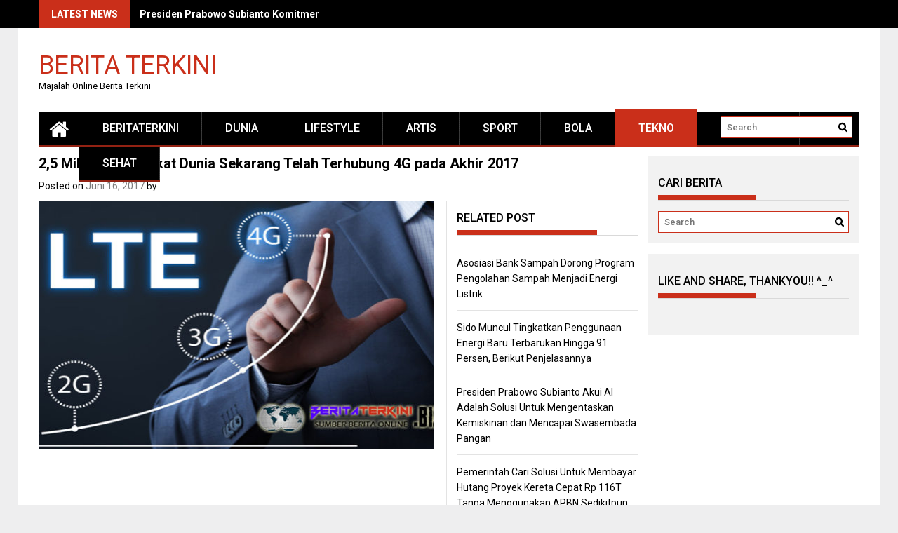

--- FILE ---
content_type: text/html; charset=UTF-8
request_url: https://www.beritaterkini.biz/25-miliar-masyarakat-dunia-sekarang-telah-terhubung-4g-pada-akhir-2017/
body_size: 30374
content:
<!DOCTYPE html>
<html lang="id">
<head>
    <meta charset="UTF-8">
    <meta name="viewport" content="width=device-width, initial-scale=1">
    <link rel="profile" href="https://gmpg.org/xfn/11">

    <meta name='robots' content='index, follow, max-image-preview:large, max-snippet:-1, max-video-preview:-1' />

	<!-- This site is optimized with the Yoast SEO plugin v25.6 - https://yoast.com/wordpress/plugins/seo/ -->
	<title>Berita Terkini | Berita Online | Berita Terbaru Hari Ini</title>
	<meta name="description" content="Menyajikan Berita Terupdate dari Indonesia secara update mengenai politik, ekonomi, olahraga." />
	<link rel="canonical" href="https://www.beritaterkini.biz/25-miliar-masyarakat-dunia-sekarang-telah-terhubung-4g-pada-akhir-2017/" />
	<meta property="og:locale" content="id_ID" />
	<meta property="og:type" content="article" />
	<meta property="og:title" content="Berita Terkini | Berita Online | Berita Terbaru Hari Ini" />
	<meta property="og:description" content="Menyajikan Berita Terupdate dari Indonesia secara update mengenai politik, ekonomi, olahraga." />
	<meta property="og:url" content="https://www.beritaterkini.biz/25-miliar-masyarakat-dunia-sekarang-telah-terhubung-4g-pada-akhir-2017/" />
	<meta property="og:site_name" content="Berita Terkini" />
	<meta property="article:published_time" content="2017-06-16T15:18:48+00:00" />
	<meta property="article:modified_time" content="2017-06-16T15:36:29+00:00" />
	<meta property="og:image" content="https://www.beritaterkini.biz/wp-content/uploads/2017/06/25-Miliar-Masyarakat-Dunia-Sekarang-Telah-Terhubung-4G-pada-Akhir-2017.jpg" />
	<meta property="og:image:width" content="660" />
	<meta property="og:image:height" content="365" />
	<meta property="og:image:type" content="image/jpeg" />
	<meta name="twitter:card" content="summary_large_image" />
	<meta name="twitter:label1" content="Ditulis oleh" />
	<meta name="twitter:data1" content="" />
	<meta name="twitter:label2" content="Estimasi waktu membaca" />
	<meta name="twitter:data2" content="1 menit" />
	<script type="application/ld+json" class="yoast-schema-graph">{"@context":"https://schema.org","@graph":[{"@type":"Article","@id":"https://www.beritaterkini.biz/25-miliar-masyarakat-dunia-sekarang-telah-terhubung-4g-pada-akhir-2017/#article","isPartOf":{"@id":"https://www.beritaterkini.biz/25-miliar-masyarakat-dunia-sekarang-telah-terhubung-4g-pada-akhir-2017/"},"author":{"name":"","@id":""},"headline":"2,5 Miliar Masyarakat Dunia Sekarang Telah Terhubung 4G pada Akhir 2017","datePublished":"2017-06-16T15:18:48+00:00","dateModified":"2017-06-16T15:36:29+00:00","mainEntityOfPage":{"@id":"https://www.beritaterkini.biz/25-miliar-masyarakat-dunia-sekarang-telah-terhubung-4g-pada-akhir-2017/"},"wordCount":301,"commentCount":60,"publisher":{"@id":"https://www.beritaterkini.biz/#organization"},"image":{"@id":"https://www.beritaterkini.biz/25-miliar-masyarakat-dunia-sekarang-telah-terhubung-4g-pada-akhir-2017/#primaryimage"},"thumbnailUrl":"https://www.beritaterkini.biz/wp-content/uploads/2017/06/25-Miliar-Masyarakat-Dunia-Sekarang-Telah-Terhubung-4G-pada-Akhir-2017.jpg","keywords":["2","5 Miliar Masyarakat Dunia Sekarang Telah Terhubung 4G pada Akhir 2017"],"articleSection":["Teknologi"],"inLanguage":"id","potentialAction":[{"@type":"CommentAction","name":"Comment","target":["https://www.beritaterkini.biz/25-miliar-masyarakat-dunia-sekarang-telah-terhubung-4g-pada-akhir-2017/#respond"]}]},{"@type":"WebPage","@id":"https://www.beritaterkini.biz/25-miliar-masyarakat-dunia-sekarang-telah-terhubung-4g-pada-akhir-2017/","url":"https://www.beritaterkini.biz/25-miliar-masyarakat-dunia-sekarang-telah-terhubung-4g-pada-akhir-2017/","name":"Berita Terkini | Berita Online | Berita Terbaru Hari Ini","isPartOf":{"@id":"https://www.beritaterkini.biz/#website"},"primaryImageOfPage":{"@id":"https://www.beritaterkini.biz/25-miliar-masyarakat-dunia-sekarang-telah-terhubung-4g-pada-akhir-2017/#primaryimage"},"image":{"@id":"https://www.beritaterkini.biz/25-miliar-masyarakat-dunia-sekarang-telah-terhubung-4g-pada-akhir-2017/#primaryimage"},"thumbnailUrl":"https://www.beritaterkini.biz/wp-content/uploads/2017/06/25-Miliar-Masyarakat-Dunia-Sekarang-Telah-Terhubung-4G-pada-Akhir-2017.jpg","datePublished":"2017-06-16T15:18:48+00:00","dateModified":"2017-06-16T15:36:29+00:00","description":"Menyajikan Berita Terupdate dari Indonesia secara update mengenai politik, ekonomi, olahraga.","breadcrumb":{"@id":"https://www.beritaterkini.biz/25-miliar-masyarakat-dunia-sekarang-telah-terhubung-4g-pada-akhir-2017/#breadcrumb"},"inLanguage":"id","potentialAction":[{"@type":"ReadAction","target":["https://www.beritaterkini.biz/25-miliar-masyarakat-dunia-sekarang-telah-terhubung-4g-pada-akhir-2017/"]}]},{"@type":"ImageObject","inLanguage":"id","@id":"https://www.beritaterkini.biz/25-miliar-masyarakat-dunia-sekarang-telah-terhubung-4g-pada-akhir-2017/#primaryimage","url":"https://www.beritaterkini.biz/wp-content/uploads/2017/06/25-Miliar-Masyarakat-Dunia-Sekarang-Telah-Terhubung-4G-pada-Akhir-2017.jpg","contentUrl":"https://www.beritaterkini.biz/wp-content/uploads/2017/06/25-Miliar-Masyarakat-Dunia-Sekarang-Telah-Terhubung-4G-pada-Akhir-2017.jpg","width":660,"height":365,"caption":"2,5 Miliar Masyarakat Dunia Sekarang Telah Terhubung 4G pada Akhir 2017"},{"@type":"BreadcrumbList","@id":"https://www.beritaterkini.biz/25-miliar-masyarakat-dunia-sekarang-telah-terhubung-4g-pada-akhir-2017/#breadcrumb","itemListElement":[{"@type":"ListItem","position":1,"name":"Home","item":"https://www.beritaterkini.biz/"},{"@type":"ListItem","position":2,"name":"2,5 Miliar Masyarakat Dunia Sekarang Telah Terhubung 4G pada Akhir 2017"}]},{"@type":"WebSite","@id":"https://www.beritaterkini.biz/#website","url":"https://www.beritaterkini.biz/","name":"Berita Terkini","description":"Majalah Online Berita Terkini","publisher":{"@id":"https://www.beritaterkini.biz/#organization"},"potentialAction":[{"@type":"SearchAction","target":{"@type":"EntryPoint","urlTemplate":"https://www.beritaterkini.biz/?s={search_term_string}"},"query-input":{"@type":"PropertyValueSpecification","valueRequired":true,"valueName":"search_term_string"}}],"inLanguage":"id"},{"@type":"Organization","@id":"https://www.beritaterkini.biz/#organization","name":"Berita Terkini","url":"https://www.beritaterkini.biz/","logo":{"@type":"ImageObject","inLanguage":"id","@id":"https://www.beritaterkini.biz/#/schema/logo/image/","url":"https://www.beritaterkini.biz/wp-content/uploads/2025/06/cropped-logo-beritaterkini-biz-1.png","contentUrl":"https://www.beritaterkini.biz/wp-content/uploads/2025/06/cropped-logo-beritaterkini-biz-1.png","width":325,"height":50,"caption":"Berita Terkini"},"image":{"@id":"https://www.beritaterkini.biz/#/schema/logo/image/"}},{"@type":"Person","@id":"","url":"https://www.beritaterkini.biz/author/"}]}</script>
	<!-- / Yoast SEO plugin. -->


<link rel='dns-prefetch' href='//fonts.googleapis.com' />
<link rel="alternate" type="application/rss+xml" title="Berita Terkini &raquo; Feed" href="https://www.beritaterkini.biz/feed/" />
<link rel="alternate" type="application/rss+xml" title="Berita Terkini &raquo; Umpan Komentar" href="https://www.beritaterkini.biz/comments/feed/" />
<link rel="alternate" type="application/rss+xml" title="Berita Terkini &raquo; 2,5 Miliar Masyarakat Dunia Sekarang Telah Terhubung 4G pada Akhir 2017 Umpan Komentar" href="https://www.beritaterkini.biz/25-miliar-masyarakat-dunia-sekarang-telah-terhubung-4g-pada-akhir-2017/feed/" />
<script type="text/javascript">
/* <![CDATA[ */
window._wpemojiSettings = {"baseUrl":"https:\/\/s.w.org\/images\/core\/emoji\/15.0.3\/72x72\/","ext":".png","svgUrl":"https:\/\/s.w.org\/images\/core\/emoji\/15.0.3\/svg\/","svgExt":".svg","source":{"concatemoji":"https:\/\/www.beritaterkini.biz\/wp-includes\/js\/wp-emoji-release.min.js?ver=6.6.4"}};
/*! This file is auto-generated */
!function(i,n){var o,s,e;function c(e){try{var t={supportTests:e,timestamp:(new Date).valueOf()};sessionStorage.setItem(o,JSON.stringify(t))}catch(e){}}function p(e,t,n){e.clearRect(0,0,e.canvas.width,e.canvas.height),e.fillText(t,0,0);var t=new Uint32Array(e.getImageData(0,0,e.canvas.width,e.canvas.height).data),r=(e.clearRect(0,0,e.canvas.width,e.canvas.height),e.fillText(n,0,0),new Uint32Array(e.getImageData(0,0,e.canvas.width,e.canvas.height).data));return t.every(function(e,t){return e===r[t]})}function u(e,t,n){switch(t){case"flag":return n(e,"\ud83c\udff3\ufe0f\u200d\u26a7\ufe0f","\ud83c\udff3\ufe0f\u200b\u26a7\ufe0f")?!1:!n(e,"\ud83c\uddfa\ud83c\uddf3","\ud83c\uddfa\u200b\ud83c\uddf3")&&!n(e,"\ud83c\udff4\udb40\udc67\udb40\udc62\udb40\udc65\udb40\udc6e\udb40\udc67\udb40\udc7f","\ud83c\udff4\u200b\udb40\udc67\u200b\udb40\udc62\u200b\udb40\udc65\u200b\udb40\udc6e\u200b\udb40\udc67\u200b\udb40\udc7f");case"emoji":return!n(e,"\ud83d\udc26\u200d\u2b1b","\ud83d\udc26\u200b\u2b1b")}return!1}function f(e,t,n){var r="undefined"!=typeof WorkerGlobalScope&&self instanceof WorkerGlobalScope?new OffscreenCanvas(300,150):i.createElement("canvas"),a=r.getContext("2d",{willReadFrequently:!0}),o=(a.textBaseline="top",a.font="600 32px Arial",{});return e.forEach(function(e){o[e]=t(a,e,n)}),o}function t(e){var t=i.createElement("script");t.src=e,t.defer=!0,i.head.appendChild(t)}"undefined"!=typeof Promise&&(o="wpEmojiSettingsSupports",s=["flag","emoji"],n.supports={everything:!0,everythingExceptFlag:!0},e=new Promise(function(e){i.addEventListener("DOMContentLoaded",e,{once:!0})}),new Promise(function(t){var n=function(){try{var e=JSON.parse(sessionStorage.getItem(o));if("object"==typeof e&&"number"==typeof e.timestamp&&(new Date).valueOf()<e.timestamp+604800&&"object"==typeof e.supportTests)return e.supportTests}catch(e){}return null}();if(!n){if("undefined"!=typeof Worker&&"undefined"!=typeof OffscreenCanvas&&"undefined"!=typeof URL&&URL.createObjectURL&&"undefined"!=typeof Blob)try{var e="postMessage("+f.toString()+"("+[JSON.stringify(s),u.toString(),p.toString()].join(",")+"));",r=new Blob([e],{type:"text/javascript"}),a=new Worker(URL.createObjectURL(r),{name:"wpTestEmojiSupports"});return void(a.onmessage=function(e){c(n=e.data),a.terminate(),t(n)})}catch(e){}c(n=f(s,u,p))}t(n)}).then(function(e){for(var t in e)n.supports[t]=e[t],n.supports.everything=n.supports.everything&&n.supports[t],"flag"!==t&&(n.supports.everythingExceptFlag=n.supports.everythingExceptFlag&&n.supports[t]);n.supports.everythingExceptFlag=n.supports.everythingExceptFlag&&!n.supports.flag,n.DOMReady=!1,n.readyCallback=function(){n.DOMReady=!0}}).then(function(){return e}).then(function(){var e;n.supports.everything||(n.readyCallback(),(e=n.source||{}).concatemoji?t(e.concatemoji):e.wpemoji&&e.twemoji&&(t(e.twemoji),t(e.wpemoji)))}))}((window,document),window._wpemojiSettings);
/* ]]> */
</script>
<style id='wp-emoji-styles-inline-css' type='text/css'>

	img.wp-smiley, img.emoji {
		display: inline !important;
		border: none !important;
		box-shadow: none !important;
		height: 1em !important;
		width: 1em !important;
		margin: 0 0.07em !important;
		vertical-align: -0.1em !important;
		background: none !important;
		padding: 0 !important;
	}
</style>
<link rel='stylesheet' id='wp-block-library-css' href='https://www.beritaterkini.biz/wp-includes/css/dist/block-library/style.min.css?ver=6.6.4' type='text/css' media='all' />
<style id='wp-block-library-theme-inline-css' type='text/css'>
.wp-block-audio :where(figcaption){color:#555;font-size:13px;text-align:center}.is-dark-theme .wp-block-audio :where(figcaption){color:#ffffffa6}.wp-block-audio{margin:0 0 1em}.wp-block-code{border:1px solid #ccc;border-radius:4px;font-family:Menlo,Consolas,monaco,monospace;padding:.8em 1em}.wp-block-embed :where(figcaption){color:#555;font-size:13px;text-align:center}.is-dark-theme .wp-block-embed :where(figcaption){color:#ffffffa6}.wp-block-embed{margin:0 0 1em}.blocks-gallery-caption{color:#555;font-size:13px;text-align:center}.is-dark-theme .blocks-gallery-caption{color:#ffffffa6}:root :where(.wp-block-image figcaption){color:#555;font-size:13px;text-align:center}.is-dark-theme :root :where(.wp-block-image figcaption){color:#ffffffa6}.wp-block-image{margin:0 0 1em}.wp-block-pullquote{border-bottom:4px solid;border-top:4px solid;color:currentColor;margin-bottom:1.75em}.wp-block-pullquote cite,.wp-block-pullquote footer,.wp-block-pullquote__citation{color:currentColor;font-size:.8125em;font-style:normal;text-transform:uppercase}.wp-block-quote{border-left:.25em solid;margin:0 0 1.75em;padding-left:1em}.wp-block-quote cite,.wp-block-quote footer{color:currentColor;font-size:.8125em;font-style:normal;position:relative}.wp-block-quote.has-text-align-right{border-left:none;border-right:.25em solid;padding-left:0;padding-right:1em}.wp-block-quote.has-text-align-center{border:none;padding-left:0}.wp-block-quote.is-large,.wp-block-quote.is-style-large,.wp-block-quote.is-style-plain{border:none}.wp-block-search .wp-block-search__label{font-weight:700}.wp-block-search__button{border:1px solid #ccc;padding:.375em .625em}:where(.wp-block-group.has-background){padding:1.25em 2.375em}.wp-block-separator.has-css-opacity{opacity:.4}.wp-block-separator{border:none;border-bottom:2px solid;margin-left:auto;margin-right:auto}.wp-block-separator.has-alpha-channel-opacity{opacity:1}.wp-block-separator:not(.is-style-wide):not(.is-style-dots){width:100px}.wp-block-separator.has-background:not(.is-style-dots){border-bottom:none;height:1px}.wp-block-separator.has-background:not(.is-style-wide):not(.is-style-dots){height:2px}.wp-block-table{margin:0 0 1em}.wp-block-table td,.wp-block-table th{word-break:normal}.wp-block-table :where(figcaption){color:#555;font-size:13px;text-align:center}.is-dark-theme .wp-block-table :where(figcaption){color:#ffffffa6}.wp-block-video :where(figcaption){color:#555;font-size:13px;text-align:center}.is-dark-theme .wp-block-video :where(figcaption){color:#ffffffa6}.wp-block-video{margin:0 0 1em}:root :where(.wp-block-template-part.has-background){margin-bottom:0;margin-top:0;padding:1.25em 2.375em}
</style>
<style id='classic-theme-styles-inline-css' type='text/css'>
/*! This file is auto-generated */
.wp-block-button__link{color:#fff;background-color:#32373c;border-radius:9999px;box-shadow:none;text-decoration:none;padding:calc(.667em + 2px) calc(1.333em + 2px);font-size:1.125em}.wp-block-file__button{background:#32373c;color:#fff;text-decoration:none}
</style>
<style id='global-styles-inline-css' type='text/css'>
:root{--wp--preset--aspect-ratio--square: 1;--wp--preset--aspect-ratio--4-3: 4/3;--wp--preset--aspect-ratio--3-4: 3/4;--wp--preset--aspect-ratio--3-2: 3/2;--wp--preset--aspect-ratio--2-3: 2/3;--wp--preset--aspect-ratio--16-9: 16/9;--wp--preset--aspect-ratio--9-16: 9/16;--wp--preset--color--black: #000000;--wp--preset--color--cyan-bluish-gray: #abb8c3;--wp--preset--color--white: #ffffff;--wp--preset--color--pale-pink: #f78da7;--wp--preset--color--vivid-red: #cf2e2e;--wp--preset--color--luminous-vivid-orange: #ff6900;--wp--preset--color--luminous-vivid-amber: #fcb900;--wp--preset--color--light-green-cyan: #7bdcb5;--wp--preset--color--vivid-green-cyan: #00d084;--wp--preset--color--pale-cyan-blue: #8ed1fc;--wp--preset--color--vivid-cyan-blue: #0693e3;--wp--preset--color--vivid-purple: #9b51e0;--wp--preset--gradient--vivid-cyan-blue-to-vivid-purple: linear-gradient(135deg,rgba(6,147,227,1) 0%,rgb(155,81,224) 100%);--wp--preset--gradient--light-green-cyan-to-vivid-green-cyan: linear-gradient(135deg,rgb(122,220,180) 0%,rgb(0,208,130) 100%);--wp--preset--gradient--luminous-vivid-amber-to-luminous-vivid-orange: linear-gradient(135deg,rgba(252,185,0,1) 0%,rgba(255,105,0,1) 100%);--wp--preset--gradient--luminous-vivid-orange-to-vivid-red: linear-gradient(135deg,rgba(255,105,0,1) 0%,rgb(207,46,46) 100%);--wp--preset--gradient--very-light-gray-to-cyan-bluish-gray: linear-gradient(135deg,rgb(238,238,238) 0%,rgb(169,184,195) 100%);--wp--preset--gradient--cool-to-warm-spectrum: linear-gradient(135deg,rgb(74,234,220) 0%,rgb(151,120,209) 20%,rgb(207,42,186) 40%,rgb(238,44,130) 60%,rgb(251,105,98) 80%,rgb(254,248,76) 100%);--wp--preset--gradient--blush-light-purple: linear-gradient(135deg,rgb(255,206,236) 0%,rgb(152,150,240) 100%);--wp--preset--gradient--blush-bordeaux: linear-gradient(135deg,rgb(254,205,165) 0%,rgb(254,45,45) 50%,rgb(107,0,62) 100%);--wp--preset--gradient--luminous-dusk: linear-gradient(135deg,rgb(255,203,112) 0%,rgb(199,81,192) 50%,rgb(65,88,208) 100%);--wp--preset--gradient--pale-ocean: linear-gradient(135deg,rgb(255,245,203) 0%,rgb(182,227,212) 50%,rgb(51,167,181) 100%);--wp--preset--gradient--electric-grass: linear-gradient(135deg,rgb(202,248,128) 0%,rgb(113,206,126) 100%);--wp--preset--gradient--midnight: linear-gradient(135deg,rgb(2,3,129) 0%,rgb(40,116,252) 100%);--wp--preset--font-size--small: 13px;--wp--preset--font-size--medium: 20px;--wp--preset--font-size--large: 36px;--wp--preset--font-size--x-large: 42px;--wp--preset--spacing--20: 0.44rem;--wp--preset--spacing--30: 0.67rem;--wp--preset--spacing--40: 1rem;--wp--preset--spacing--50: 1.5rem;--wp--preset--spacing--60: 2.25rem;--wp--preset--spacing--70: 3.38rem;--wp--preset--spacing--80: 5.06rem;--wp--preset--shadow--natural: 6px 6px 9px rgba(0, 0, 0, 0.2);--wp--preset--shadow--deep: 12px 12px 50px rgba(0, 0, 0, 0.4);--wp--preset--shadow--sharp: 6px 6px 0px rgba(0, 0, 0, 0.2);--wp--preset--shadow--outlined: 6px 6px 0px -3px rgba(255, 255, 255, 1), 6px 6px rgba(0, 0, 0, 1);--wp--preset--shadow--crisp: 6px 6px 0px rgba(0, 0, 0, 1);}:where(.is-layout-flex){gap: 0.5em;}:where(.is-layout-grid){gap: 0.5em;}body .is-layout-flex{display: flex;}.is-layout-flex{flex-wrap: wrap;align-items: center;}.is-layout-flex > :is(*, div){margin: 0;}body .is-layout-grid{display: grid;}.is-layout-grid > :is(*, div){margin: 0;}:where(.wp-block-columns.is-layout-flex){gap: 2em;}:where(.wp-block-columns.is-layout-grid){gap: 2em;}:where(.wp-block-post-template.is-layout-flex){gap: 1.25em;}:where(.wp-block-post-template.is-layout-grid){gap: 1.25em;}.has-black-color{color: var(--wp--preset--color--black) !important;}.has-cyan-bluish-gray-color{color: var(--wp--preset--color--cyan-bluish-gray) !important;}.has-white-color{color: var(--wp--preset--color--white) !important;}.has-pale-pink-color{color: var(--wp--preset--color--pale-pink) !important;}.has-vivid-red-color{color: var(--wp--preset--color--vivid-red) !important;}.has-luminous-vivid-orange-color{color: var(--wp--preset--color--luminous-vivid-orange) !important;}.has-luminous-vivid-amber-color{color: var(--wp--preset--color--luminous-vivid-amber) !important;}.has-light-green-cyan-color{color: var(--wp--preset--color--light-green-cyan) !important;}.has-vivid-green-cyan-color{color: var(--wp--preset--color--vivid-green-cyan) !important;}.has-pale-cyan-blue-color{color: var(--wp--preset--color--pale-cyan-blue) !important;}.has-vivid-cyan-blue-color{color: var(--wp--preset--color--vivid-cyan-blue) !important;}.has-vivid-purple-color{color: var(--wp--preset--color--vivid-purple) !important;}.has-black-background-color{background-color: var(--wp--preset--color--black) !important;}.has-cyan-bluish-gray-background-color{background-color: var(--wp--preset--color--cyan-bluish-gray) !important;}.has-white-background-color{background-color: var(--wp--preset--color--white) !important;}.has-pale-pink-background-color{background-color: var(--wp--preset--color--pale-pink) !important;}.has-vivid-red-background-color{background-color: var(--wp--preset--color--vivid-red) !important;}.has-luminous-vivid-orange-background-color{background-color: var(--wp--preset--color--luminous-vivid-orange) !important;}.has-luminous-vivid-amber-background-color{background-color: var(--wp--preset--color--luminous-vivid-amber) !important;}.has-light-green-cyan-background-color{background-color: var(--wp--preset--color--light-green-cyan) !important;}.has-vivid-green-cyan-background-color{background-color: var(--wp--preset--color--vivid-green-cyan) !important;}.has-pale-cyan-blue-background-color{background-color: var(--wp--preset--color--pale-cyan-blue) !important;}.has-vivid-cyan-blue-background-color{background-color: var(--wp--preset--color--vivid-cyan-blue) !important;}.has-vivid-purple-background-color{background-color: var(--wp--preset--color--vivid-purple) !important;}.has-black-border-color{border-color: var(--wp--preset--color--black) !important;}.has-cyan-bluish-gray-border-color{border-color: var(--wp--preset--color--cyan-bluish-gray) !important;}.has-white-border-color{border-color: var(--wp--preset--color--white) !important;}.has-pale-pink-border-color{border-color: var(--wp--preset--color--pale-pink) !important;}.has-vivid-red-border-color{border-color: var(--wp--preset--color--vivid-red) !important;}.has-luminous-vivid-orange-border-color{border-color: var(--wp--preset--color--luminous-vivid-orange) !important;}.has-luminous-vivid-amber-border-color{border-color: var(--wp--preset--color--luminous-vivid-amber) !important;}.has-light-green-cyan-border-color{border-color: var(--wp--preset--color--light-green-cyan) !important;}.has-vivid-green-cyan-border-color{border-color: var(--wp--preset--color--vivid-green-cyan) !important;}.has-pale-cyan-blue-border-color{border-color: var(--wp--preset--color--pale-cyan-blue) !important;}.has-vivid-cyan-blue-border-color{border-color: var(--wp--preset--color--vivid-cyan-blue) !important;}.has-vivid-purple-border-color{border-color: var(--wp--preset--color--vivid-purple) !important;}.has-vivid-cyan-blue-to-vivid-purple-gradient-background{background: var(--wp--preset--gradient--vivid-cyan-blue-to-vivid-purple) !important;}.has-light-green-cyan-to-vivid-green-cyan-gradient-background{background: var(--wp--preset--gradient--light-green-cyan-to-vivid-green-cyan) !important;}.has-luminous-vivid-amber-to-luminous-vivid-orange-gradient-background{background: var(--wp--preset--gradient--luminous-vivid-amber-to-luminous-vivid-orange) !important;}.has-luminous-vivid-orange-to-vivid-red-gradient-background{background: var(--wp--preset--gradient--luminous-vivid-orange-to-vivid-red) !important;}.has-very-light-gray-to-cyan-bluish-gray-gradient-background{background: var(--wp--preset--gradient--very-light-gray-to-cyan-bluish-gray) !important;}.has-cool-to-warm-spectrum-gradient-background{background: var(--wp--preset--gradient--cool-to-warm-spectrum) !important;}.has-blush-light-purple-gradient-background{background: var(--wp--preset--gradient--blush-light-purple) !important;}.has-blush-bordeaux-gradient-background{background: var(--wp--preset--gradient--blush-bordeaux) !important;}.has-luminous-dusk-gradient-background{background: var(--wp--preset--gradient--luminous-dusk) !important;}.has-pale-ocean-gradient-background{background: var(--wp--preset--gradient--pale-ocean) !important;}.has-electric-grass-gradient-background{background: var(--wp--preset--gradient--electric-grass) !important;}.has-midnight-gradient-background{background: var(--wp--preset--gradient--midnight) !important;}.has-small-font-size{font-size: var(--wp--preset--font-size--small) !important;}.has-medium-font-size{font-size: var(--wp--preset--font-size--medium) !important;}.has-large-font-size{font-size: var(--wp--preset--font-size--large) !important;}.has-x-large-font-size{font-size: var(--wp--preset--font-size--x-large) !important;}
:where(.wp-block-post-template.is-layout-flex){gap: 1.25em;}:where(.wp-block-post-template.is-layout-grid){gap: 1.25em;}
:where(.wp-block-columns.is-layout-flex){gap: 2em;}:where(.wp-block-columns.is-layout-grid){gap: 2em;}
:root :where(.wp-block-pullquote){font-size: 1.5em;line-height: 1.6;}
</style>
<link rel='stylesheet' id='font-awesome-css' href='https://www.beritaterkini.biz/wp-content/plugins/elementor/assets/lib/font-awesome/css/font-awesome.min.css?ver=4.7.0' type='text/css' media='all' />
<link rel='stylesheet' id='bxslider-css' href='https://www.beritaterkini.biz/wp-content/themes/profitmag/css/jquery.bxslider.css?ver=6.6.4' type='text/css' media='all' />
<link rel='stylesheet' id='ticker-style-css' href='https://www.beritaterkini.biz/wp-content/themes/profitmag/css/ticker-style.css?ver=6.6.4' type='text/css' media='all' />
<link rel='stylesheet' id='nivo-lightbox-css' href='https://www.beritaterkini.biz/wp-content/themes/profitmag/css/nivo-lightbox.css?ver=6.6.4' type='text/css' media='all' />
<link rel='stylesheet' id='mCustomScrollbar-css' href='https://www.beritaterkini.biz/wp-content/themes/profitmag/css/jquery.mCustomScrollbar.css?ver=6.6.4' type='text/css' media='all' />
<link rel='stylesheet' id='profitmag-google-font-css' href='//fonts.googleapis.com/css?family=Roboto:400,100,100italic,300,300italic,400italic,500,500italic,700,700italic,900,900italic&#038;subset=latin,latin-ext' type='text/css' media='all' />
<link rel='stylesheet' id='profitmag-style-css' href='https://www.beritaterkini.biz/wp-content/themes/profitmag/style.css?ver=6.6.4' type='text/css' media='all' />
<link rel='stylesheet' id='profitmag-responsive-css' href='https://www.beritaterkini.biz/wp-content/themes/profitmag/css/responsive.css?ver=6.6.4' type='text/css' media='all' />
<link rel='stylesheet' id='profitmag-color-scheme-css' href='https://www.beritaterkini.biz/wp-content/themes/profitmag/css/red.css' type='text/css' media='all' />
<link rel='stylesheet' id='profitmag-header-color-scheme-css' href='https://www.beritaterkini.biz/wp-content/themes/profitmag/css/black-css.css' type='text/css' media='all' />
<script type="text/javascript" src="https://www.beritaterkini.biz/wp-includes/js/jquery/jquery.min.js?ver=3.7.1" id="jquery-core-js"></script>
<script type="text/javascript" src="https://www.beritaterkini.biz/wp-includes/js/jquery/jquery-migrate.min.js?ver=3.4.1" id="jquery-migrate-js"></script>
<script type="text/javascript" src="https://www.beritaterkini.biz/wp-content/themes/profitmag/js/nivo-lightbox.min.js?ver=6.6.4" id="nivo-lightbox-js"></script>
<script type="text/javascript" src="https://www.beritaterkini.biz/wp-content/themes/profitmag/js/jquery.slicknav.min.js?ver=6.6.4" id="slicknav-js"></script>
<script type="text/javascript" src="https://www.beritaterkini.biz/wp-content/themes/profitmag/js/modernizr.min.js?ver=2.6.2" id="modernizr-js"></script>
<link rel="https://api.w.org/" href="https://www.beritaterkini.biz/wp-json/" /><link rel="alternate" title="JSON" type="application/json" href="https://www.beritaterkini.biz/wp-json/wp/v2/posts/10551" /><link rel="EditURI" type="application/rsd+xml" title="RSD" href="https://www.beritaterkini.biz/xmlrpc.php?rsd" />
<meta name="generator" content="WordPress 6.6.4" />
<link rel='shortlink' href='https://www.beritaterkini.biz/?p=10551' />
<link rel="alternate" title="oEmbed (JSON)" type="application/json+oembed" href="https://www.beritaterkini.biz/wp-json/oembed/1.0/embed?url=https%3A%2F%2Fwww.beritaterkini.biz%2F25-miliar-masyarakat-dunia-sekarang-telah-terhubung-4g-pada-akhir-2017%2F" />
<link rel="alternate" title="oEmbed (XML)" type="text/xml+oembed" href="https://www.beritaterkini.biz/wp-json/oembed/1.0/embed?url=https%3A%2F%2Fwww.beritaterkini.biz%2F25-miliar-masyarakat-dunia-sekarang-telah-terhubung-4g-pada-akhir-2017%2F&#038;format=xml" />
<link rel="pingback" href="https://www.beritaterkini.biz/xmlrpc.php"><meta name="generator" content="Elementor 3.29.2; features: e_font_icon_svg, additional_custom_breakpoints, e_local_google_fonts, e_element_cache; settings: css_print_method-external, google_font-enabled, font_display-swap">
			<style>
				.e-con.e-parent:nth-of-type(n+4):not(.e-lazyloaded):not(.e-no-lazyload),
				.e-con.e-parent:nth-of-type(n+4):not(.e-lazyloaded):not(.e-no-lazyload) * {
					background-image: none !important;
				}
				@media screen and (max-height: 1024px) {
					.e-con.e-parent:nth-of-type(n+3):not(.e-lazyloaded):not(.e-no-lazyload),
					.e-con.e-parent:nth-of-type(n+3):not(.e-lazyloaded):not(.e-no-lazyload) * {
						background-image: none !important;
					}
				}
				@media screen and (max-height: 640px) {
					.e-con.e-parent:nth-of-type(n+2):not(.e-lazyloaded):not(.e-no-lazyload),
					.e-con.e-parent:nth-of-type(n+2):not(.e-lazyloaded):not(.e-no-lazyload) * {
						background-image: none !important;
					}
				}
			</style>
			<link rel="icon" href="https://www.beritaterkini.biz/wp-content/uploads/2025/06/logo-beritaterkini-biz-1-150x50.png" sizes="32x32" />
<link rel="icon" href="https://www.beritaterkini.biz/wp-content/uploads/2025/06/logo-beritaterkini-biz-1.png" sizes="192x192" />
<link rel="apple-touch-icon" href="https://www.beritaterkini.biz/wp-content/uploads/2025/06/logo-beritaterkini-biz-1.png" />
<meta name="msapplication-TileImage" content="https://www.beritaterkini.biz/wp-content/uploads/2025/06/logo-beritaterkini-biz-1.png" />
</head>

<body class="post-template-default single single-post postid-10551 single-format-standard wp-custom-logo wp-embed-responsive group-blog right_sidebar elementor-default elementor-kit-18377">



    
    <div id="page" class="hfeed site">

        <a class="skip-link screen-reader-text" href="#primary">Skip to content</a>

       <header id="masthead" class="site-header clearfix" role="banner">
        <div class="top-header-block clearfix">
            <div class="wrapper">
                                <div class="header-latest-posts f-left">
                                                                                        
                    <div class="latest-post-title">Latest News</div>
                    <div class="latest-post-content">
                     
                    <ul id="js-latest" class="js-hidden">                        
                        
                            <li><a href="https://www.beritaterkini.biz/presiden-prabowo-subianto-komitmen-bangun-indonesia-menjadi-mandiri-energi/" title="Presiden Prabowo Subianto Komitmen Bangun Indonesia Menjadi Mandiri Energi">Presiden Prabowo Subianto Komitmen Bangun Indonesia Menjadi Mandiri Energi</a></li>

                        
                            <li><a href="https://www.beritaterkini.biz/bnn-gerebek-pabrik-narkotika-di-tangerang-berikut-penjelasannya/" title="BNN Gerebek Pabrik Narkotika di Tangerang, Berikut Penjelasannya">BNN Gerebek Pabrik Narkotika di Tangerang, Berikut Penjelasannya</a></li>

                        
                            <li><a href="https://www.beritaterkini.biz/presiden-prabowo-akui-indonesia-dapat-menjadi-bangsa-terkaya-keempat-didunia-dengan-syarat-berikut/" title="Presiden Prabowo Akui Indonesia Dapat Menjadi Bangsa Terkaya Keempat Didunia Dengan Syarat Berikut">Presiden Prabowo Akui Indonesia Dapat Menjadi Bangsa Terkaya Keempat Didunia Dengan Syarat Berikut</a></li>

                        
                            <li><a href="https://www.beritaterkini.biz/berikut-tips-dan-trik-untuk-mengatasi-kenaikan-volume-sampah-usai-libur-nataru/" title="Berikut Tips dan Trik Untuk Mengatasi Kenaikan Volume Sampah Usai Libur Nataru">Berikut Tips dan Trik Untuk Mengatasi Kenaikan Volume Sampah Usai Libur Nataru</a></li>

                        
                            <li><a href="https://www.beritaterkini.biz/pemerintah-komitmen-bangun-hunian-tetap-bagi-warga-terdampak-bencana-sumatera/" title="Pemerintah Komitmen Bangun Hunian Tetap Bagi Warga Terdampak Bencana Sumatera">Pemerintah Komitmen Bangun Hunian Tetap Bagi Warga Terdampak Bencana Sumatera</a></li>

                                            </ul>

                                    </div>
            </div> <!-- .header-latest-posts -->
            
            <div class="right-header f-right">
                        <div class="socials">
            
            
            
            
            
            
            
            
            
            
            
            
            
            
                    </div>
                </div>
        </div>          
    </div><!-- .top-header-block -->

    <div class="wrapper header-wrapper clearfix">
      <div class="header-container"> 



        <div class="site-branding clearfix">
         <div class="site-logo f-left">

            
                <a href="https://www.beritaterkini.biz/" rel="home" class="site-title">

                    Berita Terkini                </a> 
                
                <p class="site-description">Majalah Online Berita Terkini</p>

                
</div>


</div>


<nav id="site-navigation" class="main-navigation home-nav-icon clearfix menu-left" role="navigation" >
 <div class="desktop-menu clearfix">
            <div class="home-icon">
            <a href="https://www.beritaterkini.biz/" title="Berita Terkini"><i class="fa fa-home"></i></a>
        </div>
        <div class="menu-navigasi-container"><ul id="menu-navigasi" class="menu"><li id="menu-item-20" class="menu-item menu-item-type-taxonomy menu-item-object-category menu-item-20"><a href="https://www.beritaterkini.biz/category/beritaterkini/">BeritaTerkini</a></li>
<li id="menu-item-10" class="menu-item menu-item-type-taxonomy menu-item-object-category menu-item-10"><a href="https://www.beritaterkini.biz/category/dunia/">Dunia</a></li>
<li id="menu-item-11" class="menu-item menu-item-type-taxonomy menu-item-object-category menu-item-11"><a href="https://www.beritaterkini.biz/category/lifestyle/">Lifestyle</a></li>
<li id="menu-item-8" class="menu-item menu-item-type-taxonomy menu-item-object-category menu-item-8"><a href="https://www.beritaterkini.biz/category/artis/">Artis</a></li>
<li id="menu-item-14" class="menu-item menu-item-type-taxonomy menu-item-object-category menu-item-14"><a href="https://www.beritaterkini.biz/category/sport/">Sport</a></li>
<li id="menu-item-9" class="menu-item menu-item-type-taxonomy menu-item-object-category menu-item-9"><a href="https://www.beritaterkini.biz/category/bola/">Bola</a></li>
<li id="menu-item-15" class="menu-item menu-item-type-taxonomy menu-item-object-category current-post-ancestor current-menu-parent current-post-parent menu-item-15"><a href="https://www.beritaterkini.biz/category/teknologi/">Tekno</a></li>
<li id="menu-item-12" class="menu-item menu-item-type-taxonomy menu-item-object-category menu-item-12"><a href="https://www.beritaterkini.biz/category/otomotif/">Otomotif</a></li>
<li id="menu-item-13" class="menu-item menu-item-type-taxonomy menu-item-object-category menu-item-13"><a href="https://www.beritaterkini.biz/category/sehat/">Sehat</a></li>
</ul></div>
    <div class="search-block">
                    <form method="get" id="searchform" class="searchform" action="https://www.beritaterkini.biz/" >
            <div><label class="screen-reader-text" for="s"></label>
                <input type="text" value="" name="s" id="s" placeholder="Search" />
                <input type="submit" id="searchsubmit" value="Search" />
            </div>
        </form>            </div>
</div>
<div class="responsive-slick-menu clearfix"></div>

</nav><!-- #site-navigation -->

</div> <!-- .header-container -->
</div><!-- header-wrapper-->

</header><!-- #masthead -->

<div class="wrapper content-wrapper clearfix">

    <div class="slider-feature-wrap clearfix">
        <!-- Slider -->
        
        <!-- Featured Post Beside Slider -->
        
           </div>    
   <div id="content" class="site-content">


	<div id="primary" class="content-area">
		<main id="main" class="site-main" role="main">

		            
			
<article id="post-10551" class="post-10551 post type-post status-publish format-standard has-post-thumbnail hentry category-teknologi tag-5008 tag-5-miliar-masyarakat-dunia-sekarang-telah-terhubung-4g-pada-akhir-2017">
	<header class="entry-header">
		<h1 class="entry-title">2,5 Miliar Masyarakat Dunia Sekarang Telah Terhubung 4G pada Akhir 2017</h1>
		<div class="entry-meta">
			<span class="posted-on">Posted on <a href="https://www.beritaterkini.biz/25-miliar-masyarakat-dunia-sekarang-telah-terhubung-4g-pada-akhir-2017/" rel="bookmark"><time class="entry-date published" datetime="2017-06-16T22:18:48+07:00">Juni 16, 2017</time><time class="updated" datetime="2017-06-16T22:36:29+07:00">Juni 16, 2017</time></a></span><span class="byline"> by <span class="author vcard"><a class="url fn n" href="https://www.beritaterkini.biz/author/"></a></span></span>		</div><!-- .entry-meta -->
	</header><!-- .entry-header -->

	<div class="single-feat clearfix">
        <figure class="single-thumb">
            <img fetchpriority="high" width="563" height="353" src="https://www.beritaterkini.biz/wp-content/uploads/2017/06/25-Miliar-Masyarakat-Dunia-Sekarang-Telah-Terhubung-4G-pada-Akhir-2017-563x353.jpg" class="attachment-single-thumb size-single-thumb wp-post-image" alt="2,5 Miliar Masyarakat Dunia Sekarang Telah Terhubung 4G pada Akhir 2017" decoding="async" srcset="https://www.beritaterkini.biz/wp-content/uploads/2017/06/25-Miliar-Masyarakat-Dunia-Sekarang-Telah-Terhubung-4G-pada-Akhir-2017-563x353.jpg 563w, https://www.beritaterkini.biz/wp-content/uploads/2017/06/25-Miliar-Masyarakat-Dunia-Sekarang-Telah-Terhubung-4G-pada-Akhir-2017-487x304.jpg 487w" sizes="(max-width: 563px) 100vw, 563px" />        </figure>
        
        <div class="related-post">
            <h2 class="block-title"><span class="bordertitle-red"></span>Related Post</h2>
            <ul>                    <li><a href="https://www.beritaterkini.biz/asosiasi-bank-sampah-dorong-program-program-pengolahan-sampah-menjadi-energi-listrik/" title="Asosiasi Bank Sampah Dorong Program Pengolahan Sampah Menjadi Energi Listrik">Asosiasi Bank Sampah Dorong Program Pengolahan Sampah Menjadi Energi Listrik</a></li>

                                        <li><a href="https://www.beritaterkini.biz/sido-muncul-tingkatkan-penggunaan-energi-baru-terbarukan-hingga-91-persen-berikut-penjelasannya/" title="Sido Muncul Tingkatkan Penggunaan Energi Baru Terbarukan Hingga 91 Persen, Berikut Penjelasannya">Sido Muncul Tingkatkan Penggunaan Energi Baru Terbarukan Hingga 91 Persen, Berikut Penjelasannya</a></li>

                                        <li><a href="https://www.beritaterkini.biz/presiden-prabowo-subianto-akui-ai-adalah-solusi-untuk-mengentaskan-kemiskinan-dan-mencapai-swasembada-pangan/" title="Presiden Prabowo Subianto Akui AI Adalah Solusi Untuk Mengentaskan Kemiskinan dan Mencapai Swasembada Pangan">Presiden Prabowo Subianto Akui AI Adalah Solusi Untuk Mengentaskan Kemiskinan dan Mencapai Swasembada Pangan</a></li>

                                        <li><a href="https://www.beritaterkini.biz/pemerintah-cari-solusi-untuk-membayar-hutang-proyek-kereta-cepat-rp-116t-tanpa-menggunakan-apbn-sedikitpun/" title="Pemerintah Cari Solusi Untuk Membayar Hutang Proyek Kereta Cepat Rp 116T Tanpa Menggunakan APBN Sedikitpun">Pemerintah Cari Solusi Untuk Membayar Hutang Proyek Kereta Cepat Rp 116T Tanpa Menggunakan APBN Sedikitpun</a></li>

                                        <li><a href="https://www.beritaterkini.biz/ilmuan-dunia-manfaatkan-ai-untuk-ciptakan-virus-pembasmi-bakteri/" title="Ilmuan Dunia Manfaatkan AI Untuk Ciptakan Virus Pembasmi Bakteri">Ilmuan Dunia Manfaatkan AI Untuk Ciptakan Virus Pembasmi Bakteri</a></li>

                    </ul>                            <ul>
                
            </ul>
        </div>
    </div>
    
    <div class="entry-content">
		
        <figure></figure>
        <p style="text-align: justify"><strong><a href="https://www.beritaterkini.biz" target="_blank" rel="noopener">Beritaterkini.biz</a> – <a href="https://www.beritaterkini.biz/teknologi/25-miliar-masyarakat-dunia-sekarang-telah-terhubung-4g-pada-akhir-2017/">Berita Terkini</a>,</strong> Adopsi layanan 4G saat ini mulai menunjukkan pertumbuhan luar biasa di dunia. Teknologi generasi keempat ini berkembang berkat adanya layanan internet dan video mobile yang berkecepatan tinggi.</p>
<p style="text-align: justify">Menurut laporan dari riset yang diterbitkan oleh Ovum untuk asosiasi industri 5G Amerika, penetrasi layanan 4G sudah mencapai 28 persen pada kuartal pertama tahun ini, atau naik 11 persen dibanding dengan kuartal pertama pada tahun 2016.</p>
<p style="text-align: justify">Pada periode tersebut, dari total 7,7 miliar para pengguna smarthphone di dunia, sebanyak 2,16 miliar menggunakan 4G. Ada kenaikan 40 persen dari periode yang sama pada tahun sebelumnya, yang artinya bahwa ada sekitar 863 juta pengguna baru yang menggunakan 4G.</p>
<p style="text-align: justify">&#8220;Akhir tahun 2017 adopsi layanan 4G diperkirakan akan mencapai 2,5 miliar pengguna 4G. Jumlah tersebut akan terus meningkat menjadi 3 miliar pengguna pada tahun 2018, dan meroket ke 4,2 miliar pengguna pada 2020,&#8221; begitulah paparan dari laporan tersebut, seperti yang dikutip dari Nasdaq, Jumat (16/6/2017).</p>
<p><strong>Baca juga : <a href="https://www.beritaterkini.biz/teknologi/bocoran-mengenai-spesifikasi-moto-x-seri-terbaru/" target="_blank" rel="noopener">Bocoran Mengenai Spesifikasi Moto X Seri Terbaru</a></strong></p>
<p style="text-align: justify">Ovum juga mengestimasi layanan 4G di pakai 4,7 miliar perangkat, sudah termasuk di dalamnya perangkat machine-to-machine (M2M), pada tahun 2021, dengan pangsa pasar akan mencapai 53 persen.</p>
<p style="text-align: justify">Di Amerika Utara, layanan 4G sudah mencapai penetrasi yang paling tinggi, yaitu 85 persen dengan 308,5 juta koneksi 4G. Penggunaannya diprediksi akan melampaui 100 persen pada tahun 2018, dan koneksi 4G akan mencapai 452 juta pada akhir tahun 2021 di kawasan tersebut.</p>
<p style="text-align: justify">Tidak hanya itu, koneksi 5G diperkirakan akan mencapai 11 juta di Amerika Utara, dengan 44 persen dari total pangsa pasar 5G di dunia. Untuk kawasan Eropa Barat, penetrasi 4G sekarang sudah tembus mencapai 37 persen, sedangkan di Oseania, Asia Tenggara, dan Asia Timur mencapai 67 persen.</p>
<p style="text-align: justify">&#8220;Dilihat dari perbandingan, Asia Tengah dan Asia Tenggara menjadi kawasan dengan pertumbuhan 4G yang paling cepat di dunia pada kuartal pertama tahun 2017, yaitu sebesar 1.804 persen. Di Afrika, Eropa Utara, dan Timur Tengah, peningkatannya di atas 100 persen pada setahun terakhir,&#8221; ucapnya.</p>
<p style="text-align: justify"><strong>(<a href="https://www.beritaterkini.biz" target="_blank" rel="noopener"> Berita Terkini</a> )</strong></p>
			</div><!-- .entry-content -->

	<footer class="entry-footer">
		
						<span class="cat-links">
				Posted in <a href="https://www.beritaterkini.biz/category/teknologi/" rel="category tag">Teknologi</a>			</span>
			
						<span class="tags-links">
				Tagged <a href="https://www.beritaterkini.biz/tag/2/" rel="tag">2</a>, <a href="https://www.beritaterkini.biz/tag/5-miliar-masyarakat-dunia-sekarang-telah-terhubung-4g-pada-akhir-2017/" rel="tag">5 Miliar Masyarakat Dunia Sekarang Telah Terhubung 4G pada Akhir 2017</a>			</span>
					     
	

			</footer><!-- .entry-footer -->
</article><!-- #post-## -->

			
	<nav class="navigation post-navigation" aria-label="Pos">
		<h2 class="screen-reader-text">Navigasi pos</h2>
		<div class="nav-links"><div class="nav-previous"><a href="https://www.beritaterkini.biz/demi-rumah-empat-lantai-adipati-dolken-kejar-setoran/" rel="prev">Demi Rumah Empat Lantai, Adipati Dolken Kejar Setoran</a></div><div class="nav-next"><a href="https://www.beritaterkini.biz/pengumuman-mengenai-peluncuran-galaxy-note-8/" rel="next">Pengumuman Mengenai Peluncuran Galaxy Note 8</a></div></div>
	</nav>
			
<div id="comments" class="comments-area">

	
			<h2 class="comments-title">
			<span class="bordertitle-red"></span>			
			COMMENTS		</h2>

		
		<ul class="comment-list">
			        <li class="comment even thread-even depth-1" id="comment-97403">
                    <div id="div-comment-97403" class="comment-body clearfix">
                <div class="comment-author vcard">
                        &lt;cite class=&quot;fn&quot;&gt;<a href="https://mfun88.info/" class="url" rel="ugc external nofollow">fun88 ถอนเง น นาน ไหม</a>&lt;/cite&gt;        </div>
        
        <div class="comment-meta commentmetadata"><a href="https://www.beritaterkini.biz/25-miliar-masyarakat-dunia-sekarang-telah-terhubung-4g-pada-akhir-2017/#comment-97403">
                <i class="fa fa-clock-o"></i>
                Mei 17, 2024 at 1:53 pm</a>        </div>

        <p><a href="https://mfun88.info/%e0%b9%80%e0%b8%81%e0%b8%b5%e0%b9%88%e0%b8%a2%e0%b8%a7%e0%b8%81%e0%b8%b1%e0%b8%9a-fun88" rel="nofollow ugc">fun88 ทางเข าเด ทท อป</a>  เป็นที่นิยมในการเดิมพันกีฬาที่หลากหลาย คุณสามารถเลือกเดิมพันในกีฬาที่คุณชื่นชอบได้ นอกจากนี้ยังมีคาสิโนสดที่น่าตื่นเต้นรอคุณอยู่ เช่น บาคาร่า รูเล็ต และสล็อตออนไลน์อีกมากมาย</p>

        <div class="reply">
            <i class="fa fa-thumbs-up"></i>
            <i class="fa fa-thumbs-down"></i>
                    </div>
                    </div>
                </li><!-- #comment-## -->
        <li class="comment odd alt thread-odd thread-alt depth-1" id="comment-101265">
                    <div id="div-comment-101265" class="comment-body clearfix">
                <div class="comment-author vcard">
                        &lt;cite class=&quot;fn&quot;&gt;<a href="https://fun88asia.cc/" class="url" rel="ugc external nofollow">เกมสยงปลา fun88</a>&lt;/cite&gt;        </div>
        
        <div class="comment-meta commentmetadata"><a href="https://www.beritaterkini.biz/25-miliar-masyarakat-dunia-sekarang-telah-terhubung-4g-pada-akhir-2017/#comment-101265">
                <i class="fa fa-clock-o"></i>
                Mei 31, 2024 at 12:56 am</a>        </div>

        <p><a href="https://fun88asia.cc/%e0%b8%a7%e0%b8%b4%e0%b8%98%e0%b8%b5%e0%b8%aa%e0%b8%a1%e0%b8%b1%e0%b8%84%e0%b8%a3-fun88/" rel="nofollow ugc">เทคน ค เล น บา คา ร า fun88</a> ยังมีระบบการเงินที่ปลอดภัยและสะดวกในการทำธุรกรรม คุณสามารถฝากเงินและถอนเงินได้อย่างรวดเร็ว และมีทีมงานคอยดูแลและช่วยเหลือคุณตลอดเวลา ดังนั้นคุณจึงมั่นใจได้ว่าการเล่นคาสิโนกับ Fun88asia.cc จะเป็นประสบการณ์ที่ดีและปลอดภัยที่สุดในประเทศไทย.</p>

        <div class="reply">
            <i class="fa fa-thumbs-up"></i>
            <i class="fa fa-thumbs-down"></i>
                    </div>
                    </div>
                </li><!-- #comment-## -->
        <li class="comment even thread-even depth-1" id="comment-101280">
                    <div id="div-comment-101280" class="comment-body clearfix">
                <div class="comment-author vcard">
                        &lt;cite class=&quot;fn&quot;&gt;<a href="https://fun88asia.online/" class="url" rel="ugc external nofollow">สม คร สมาช ก ใหม fun88</a>&lt;/cite&gt;        </div>
        
        <div class="comment-meta commentmetadata"><a href="https://www.beritaterkini.biz/25-miliar-masyarakat-dunia-sekarang-telah-terhubung-4g-pada-akhir-2017/#comment-101280">
                <i class="fa fa-clock-o"></i>
                Mei 31, 2024 at 1:29 am</a>        </div>

        <p>คุณสามารถแทงบอลในลีกชั้นนำเช่น English Premier League, La Liga, Serie A, Bundesliga, และอื่นๆ ได้อย่างสะดวกสบาย ระบบการแทงของ <a href="https://fun88asia.online/%e0%b8%a7%e0%b8%b4%e0%b8%98%e0%b8%b5%e0%b8%9d%e0%b8%b2%e0%b8%81%e0%b9%80%e0%b8%87%e0%b8%b4%e0%b8%99-fun88/" rel="nofollow ugc">สมครเลนเกมสยงปลา fun88</a> เป็นอีกหนึ่งทางเลือกที่น่าสนใจสำหรับผู้ที่หาความสนุกสนานและความตื่นเต้นในการวางเดิมพันบอลออนไลน์.</p>

        <div class="reply">
            <i class="fa fa-thumbs-up"></i>
            <i class="fa fa-thumbs-down"></i>
                    </div>
                    </div>
                </li><!-- #comment-## -->
        <li class="comment odd alt thread-odd thread-alt depth-1" id="comment-112565">
                    <div id="div-comment-112565" class="comment-body clearfix">
                <div class="comment-author vcard">
                        &lt;cite class=&quot;fn&quot;&gt;<a href="https://livestreamingrctibolatimnas.com" class="url" rel="ugc external nofollow">live streaming rcti bola timnas</a>&lt;/cite&gt;        </div>
        
        <div class="comment-meta commentmetadata"><a href="https://www.beritaterkini.biz/25-miliar-masyarakat-dunia-sekarang-telah-terhubung-4g-pada-akhir-2017/#comment-112565">
                <i class="fa fa-clock-o"></i>
                Juli 2, 2024 at 9:45 am</a>        </div>

        <p>Wow, saya menemukan artikel ini di Google. Saya tertarik dan menandainya. Tentu saja saya juga sangat menyukai website Anda, sangat ringkas dan berisi banyak artikel dan informasi menarik.<a href="https://livestreamingrctibolatimnas.com" rel="nofollow ugc"> live streaming rcti bola timnas</a></p>

        <div class="reply">
            <i class="fa fa-thumbs-up"></i>
            <i class="fa fa-thumbs-down"></i>
                    </div>
                    </div>
                </li><!-- #comment-## -->
        <li class="comment even thread-even depth-1" id="comment-132578">
                    <div id="div-comment-132578" class="comment-body clearfix">
                <div class="comment-author vcard">
                        &lt;cite class=&quot;fn&quot;&gt;<a href="https://88funslot.com" class="url" rel="ugc external nofollow">fun88 apk</a>&lt;/cite&gt;        </div>
        
        <div class="comment-meta commentmetadata"><a href="https://www.beritaterkini.biz/25-miliar-masyarakat-dunia-sekarang-telah-terhubung-4g-pada-akhir-2017/#comment-132578">
                <i class="fa fa-clock-o"></i>
                Agustus 1, 2024 at 9:33 am</a>        </div>

        <p>fun88 เป็นเว็บไซต์ที่น่าสนใจสำหรับผู้ที่ชื่นชอบการเล่นการพนันออนไลน์ ที่นี่คุณจะได้สัมผัสประสบการณ์การแทงบอลและเล่นคาสิโนสดอย่างรวดเร็วและปลอดภัยทุกวัน.<br />
เว็บไซต์นี้มีทางเข้าตรงที่มีความรวดเร็ว คุณสามารถเข้าถึงเกมและการแทงบอลได้อย่างรวดเร็วและง่ายดาย ไม่ต้องเสียเวลาในการรอหรือมีความล่าช้าในการโหลด ซึ่งทำให้คุณสามารถเพลิดเพลินกับเกมที่คุณชื่นชอบได้อย่างต่อเนื่อง.<br />
นอกจากความรวดเร็วแล้ว หวยออนไลน์ fun88 ยังให้ความสำคัญกับความปลอดภัย ทุกวัน พวกเขามีระบบรักษาความปลอดภัยที่เข้มงวดเพื่อให้คุณมั่นใจในการเล่นและการทำธุรกรรมทางการเงิน ด้วยการใช้เทคโนโลยีที่ทันสมัยและมีการตรวจสอบอย่างเข้มงวด คุณสามารถเล่นและทำธุรกรรมทางการเงินได้อย่างปลอดภัย.<br />
ทางเข้าล่าสุด：<a href="https://88funslot.com/" rel="nofollow ugc">fun88 apk</a></p>

        <div class="reply">
            <i class="fa fa-thumbs-up"></i>
            <i class="fa fa-thumbs-down"></i>
                    </div>
                    </div>
                </li><!-- #comment-## -->
        <li class="comment odd alt thread-odd thread-alt depth-1" id="comment-132620">
                    <div id="div-comment-132620" class="comment-body clearfix">
                <div class="comment-author vcard">
                        &lt;cite class=&quot;fn&quot;&gt;<a href="https://fun88thangkhea.com" class="url" rel="ugc external nofollow">fun88 sports</a>&lt;/cite&gt;        </div>
        
        <div class="comment-meta commentmetadata"><a href="https://www.beritaterkini.biz/25-miliar-masyarakat-dunia-sekarang-telah-terhubung-4g-pada-akhir-2017/#comment-132620">
                <i class="fa fa-clock-o"></i>
                Agustus 1, 2024 at 11:09 am</a>        </div>

        <p>Fun88 เป็นเว็บไซต์ที่น่าสนใจสำหรับผู้ที่หลงใหลในการเล่นการพนันออนไลน์ ทางเข้าที่เร็วและปลอดภัยของเว็บไซต์นี้จะทำให้คุณสามารถเข้าถึงการเดิมพันบอลและคาสิโนสดได้อย่างรวดเร็วและปลอดภัยทุกวัน.<br />
แจก รหัส คูปอง โบนัส fun88 มีทางเข้าที่รวดเร็วที่สุด คุณไม่ต้องเสียเวลาในการรอหรือโหลดหน้าเว็บนานเนื่องจากความเร็วของระบบที่พร้อมให้บริการตลอดเวลา ทำให้คุณสามารถเพลิดเพลินกับการเดิมพันที่คุณชื่นชอบได้อย่างต่อเนื่อง.<br />
<a href="https://fun88thangkhea.com/" rel="nofollow ugc">fun88 sports</a></p>

        <div class="reply">
            <i class="fa fa-thumbs-up"></i>
            <i class="fa fa-thumbs-down"></i>
                    </div>
                    </div>
                </li><!-- #comment-## -->
        <li class="comment even thread-even depth-1" id="comment-132718">
                    <div id="div-comment-132718" class="comment-body clearfix">
                <div class="comment-author vcard">
                        &lt;cite class=&quot;fn&quot;&gt;<a href="https://fun88slot.shop" class="url" rel="ugc external nofollow">fun88 mobile app</a>&lt;/cite&gt;        </div>
        
        <div class="comment-meta commentmetadata"><a href="https://www.beritaterkini.biz/25-miliar-masyarakat-dunia-sekarang-telah-terhubung-4g-pada-akhir-2017/#comment-132718">
                <i class="fa fa-clock-o"></i>
                Agustus 1, 2024 at 1:59 pm</a>        </div>

        <p>ขอบคุณสำหรับการแบ่งปันและยินดีต้อนรับสู่ Fun88 แพลตฟอร์มลอตเตอรีสมัยใหม่ที่ผู้เล่นสามารถเพลิดเพลินกับประสบการณ์ผลิตภัณฑ์ที่หลากหลายและหลากหลาย<br />
<a href="https://fun88slot.shop/" rel="nofollow ugc">fun88 mobile app</a></p>

        <div class="reply">
            <i class="fa fa-thumbs-up"></i>
            <i class="fa fa-thumbs-down"></i>
                    </div>
                    </div>
                </li><!-- #comment-## -->
        <li class="comment odd alt thread-odd thread-alt depth-1" id="comment-132752">
                    <div id="div-comment-132752" class="comment-body clearfix">
                <div class="comment-author vcard">
                        &lt;cite class=&quot;fn&quot;&gt;<a href="https://fun88khearabb.com" class="url" rel="ugc external nofollow">fun88 reward</a>&lt;/cite&gt;        </div>
        
        <div class="comment-meta commentmetadata"><a href="https://www.beritaterkini.biz/25-miliar-masyarakat-dunia-sekarang-telah-terhubung-4g-pada-akhir-2017/#comment-132752">
                <i class="fa fa-clock-o"></i>
                Agustus 1, 2024 at 3:01 pm</a>        </div>

        <p>ขอต้อนรับเข้าสู่ Fun88 แหล่งรวมเกมคาสิโนออนไลน์ที่ทันสมัยที่สุดในประเทศ! เรามีเกมส์ที่หลากหลาย เช่น บาคาร่า รูเล็ต และสล็อต เปิดให้บริการตลอด 24 ชั่วโมง พร้อมระบบที่ปลอดภัยและการเงินที่มั่นคง<br />
เที่ยวไปกับทางเว็บไซต์ Fun88 และพบกับการแข่งขันกีฬาทุกประเภท ไม่ว่าจะเป็นฟุตบอล บาสเก็ตบอล หรือกีฬาอื่นๆ ที่ท่านสามารถเข้าแทงได้ตลอดเวลา พร้อมกับโปรโมชั่นและโบนัสที่จะทำให้คุณได้รับประสบการณ์การเดิมพันที่สนุกสุดๆ<br />
<a href="https://fun88khearabb.com/" rel="nofollow ugc">fun88 reward</a><br />
ท่านจะได้สัมผัสความสนุกและตื่นเต้นกับ Fun88 ตลอดเวลา มาร่วมสนุกกับเราที่นี่ เราพร้อมให้บริการคุณอย่างที่สุด</p>

        <div class="reply">
            <i class="fa fa-thumbs-up"></i>
            <i class="fa fa-thumbs-down"></i>
                    </div>
                    </div>
                </li><!-- #comment-## -->
        <li class="comment even thread-even depth-1" id="comment-132780">
                    <div id="div-comment-132780" class="comment-body clearfix">
                <div class="comment-author vcard">
                        &lt;cite class=&quot;fn&quot;&gt;<a href="https://fun88log.com" class="url" rel="ugc external nofollow">เว็บพนันออนไลน์ เว็บตรง fun88</a>&lt;/cite&gt;        </div>
        
        <div class="comment-meta commentmetadata"><a href="https://www.beritaterkini.biz/25-miliar-masyarakat-dunia-sekarang-telah-terhubung-4g-pada-akhir-2017/#comment-132780">
                <i class="fa fa-clock-o"></i>
                Agustus 1, 2024 at 3:58 pm</a>        </div>

        <p>ที่ Fun88 เรามีเกมคาสิโนที่หลากหลาย เช่น บาคาร่า รูเล็ต และสล็อต เล่นง่าย ได้เงินจริง เพลิดเพลินไปกับความสนุกสนานได้ที่นี่ที่เดียว!<br />
Fun88 เปิดให้บริการแทงบอล บาสเก็ตบอล และกีฬาอื่นๆ ตลอด 24 ชั่วโมง เล่นง่าย สะดวก และมั่นคง<br />
ร่วมสนุกกับโปรโมชั่นและโบนัสมากมาย ที่ Fun88 ที่จะเพิ่มโอกาสในการชนะและทำให้คุณได้รับประสบการณ์การเดิมพันที่ดีที่สุด<br />
มาร่วมเป็นส่วนหนึ่งของครอบครัว Fun88 วันนี้ คุณจะได้รับการบริการที่ดีที่สุดและความมั่นคงที่สุดจากเรา<br />
<a href="https://fun88log.com/" rel="nofollow ugc">เว็บพนันออนไลน์ เว็บตรง fun88</a></p>

        <div class="reply">
            <i class="fa fa-thumbs-up"></i>
            <i class="fa fa-thumbs-down"></i>
                    </div>
                    </div>
                </li><!-- #comment-## -->
        <li class="comment odd alt thread-odd thread-alt depth-1" id="comment-133263">
                    <div id="div-comment-133263" class="comment-body clearfix">
                <div class="comment-author vcard">
                        &lt;cite class=&quot;fn&quot;&gt;<a href="https://fun88login.xyz" class="url" rel="ugc external nofollow">fun88 asia1</a>&lt;/cite&gt;        </div>
        
        <div class="comment-meta commentmetadata"><a href="https://www.beritaterkini.biz/25-miliar-masyarakat-dunia-sekarang-telah-terhubung-4g-pada-akhir-2017/#comment-133263">
                <i class="fa fa-clock-o"></i>
                Agustus 2, 2024 at 9:01 am</a>        </div>

        <p>สวัสดีครับ! ท่านทุกท่านชาวไทยที่ชื่นชอบการเดิมพันออนไลน์ พวกเรามีความยินดีที่จะแนะนำเว็บไซต์ Fun88 ให้ท่านได้รู้จักกันครับ! Fun88 เป็นเว็บไซต์ที่นำเสนอบริการการพนันออนไลน์ที่ครบวงจรและมั่นคง ด้วยเกมคาสิโนที่หลากหลาย เช่น บาคาร่า รูเล็ต สล็อตและอื่นๆ ที่จะทำให้ท่านได้สัมผัสความสนุกสนานได้อย่างเต็มที่</p>
<p>นอกจากนี้ Fun88 ยังมีการแข่งขันกีฬาออนไลน์หลากหลายประเภท เช่น ฟุตบอล บาสเก็ตบอล และอีสปอร์ตต่างๆ ที่ท่านสามารถเข้าแทงได้ตลอด 24 ชั่วโมง ด้วยระบบการแข่งขันที่มั่นคงและเทคโนโลยีที่ทันสมัย</p>
<p>ทาง Fun88 ยังมีโปรโมชั่นและโบนัสมากมายที่ท่านจะได้รับตลอดเวลา เพื่อเพิ่มโอกาสในการชนะและเพลิดเพลินกับการเดิมพันอย่างไม่จำกัด</p>
<p>อย่ารอช้า! เข้ามาเป็นส่วนหนึ่งของครอบครัว Fun88 ได้แล้ววันนี้ รับรองความมั่นคงด้านการเงินและบริการที่ดีที่สุดจากเราเอง พร้อมกับประสบการณ์การเดิมพันที่ไม่มีเทียบเท่า เข้ามาสนุกกับเราได้ที่ Fun88 ตอนนี้เลย!<br />
<a href="https://fun88login.xyz/" rel="nofollow ugc">fun88 asia1</a></p>

        <div class="reply">
            <i class="fa fa-thumbs-up"></i>
            <i class="fa fa-thumbs-down"></i>
                    </div>
                    </div>
                </li><!-- #comment-## -->
        <li class="comment even thread-even depth-1" id="comment-133286">
                    <div id="div-comment-133286" class="comment-body clearfix">
                <div class="comment-author vcard">
                        &lt;cite class=&quot;fn&quot;&gt;<a href="https://fun88mobile.vip" class="url" rel="ugc external nofollow">fun88 mobile</a>&lt;/cite&gt;        </div>
        
        <div class="comment-meta commentmetadata"><a href="https://www.beritaterkini.biz/25-miliar-masyarakat-dunia-sekarang-telah-terhubung-4g-pada-akhir-2017/#comment-133286">
                <i class="fa fa-clock-o"></i>
                Agustus 2, 2024 at 9:55 am</a>        </div>

        <p>ดังนั้น หากคุณกำลังมองหาทางเข้าที่รวดเร็วและปลอดภัยสำหรับการเดิมพันบอลและคาสิโนสดทุกวัน ไม่ต้องสลักใจ เพราะ ข นตอนการกดแทงบอล fun88 เป็นเว็บไซต์ที่คุณควรพิจารณา คุณจะได้สัมผัสประสบการณ์ที่มีความสนุกสนานและตื่นเต้นในการเดิมพันบอลและเล่นคาสิโนสดทุกวัน<br />
<a href="https://fun88mobile.vip/" rel="nofollow ugc">fun88 mobile</a></p>

        <div class="reply">
            <i class="fa fa-thumbs-up"></i>
            <i class="fa fa-thumbs-down"></i>
                    </div>
                    </div>
                </li><!-- #comment-## -->
        <li class="comment odd alt thread-odd thread-alt depth-1" id="comment-133382">
                    <div id="div-comment-133382" class="comment-body clearfix">
                <div class="comment-author vcard">
                        &lt;cite class=&quot;fn&quot;&gt;<a href="https://fun88muxthux.com" class="url" rel="ugc external nofollow">fun88 bonus code</a>&lt;/cite&gt;        </div>
        
        <div class="comment-meta commentmetadata"><a href="https://www.beritaterkini.biz/25-miliar-masyarakat-dunia-sekarang-telah-terhubung-4g-pada-akhir-2017/#comment-133382">
                <i class="fa fa-clock-o"></i>
                Agustus 2, 2024 at 1:21 pm</a>        </div>

        <p>fun88 เป็นเว็บไซต์ที่น่าสนใจสำหรับผู้ที่หลงใหลในการเล่นการพนันออนไลน์ ที่นี่คุณจะได้สัมผัสประสบการณ์การแทงบอลและคาสิโนสดที่รวดเร็วและปลอดภัยทุกวัน.<br />
ทางเข้าของ แจก รหัส คูปอง โบนัส fun88 มีความรวดเร็วที่น่าทึ่ง คุณสามารถเข้าสู่โลกของการแทงบอลและคาสิโนสดได้อย่างรวดเร็วและสะดวกสบาย ไม่ต้องเสียเวลาในการรอนานหรือมีความล่าช้าในการโหลด ซึ่งทำให้คุณสามารถเพลิดเพลินกับเกมที่คุณชื่นชอบได้อย่างต่อเนื่อง.<br />
นอกจากความรวดเร็วแล้ว แทงหวยเว บ fun88 ยังให้ความสำคัญกับความปลอดภัยทุกวัน พวกเขามีระบบรักษาความปลอดภัยที่มีคุณภาพ เพื่อให้คุณมั่นใจในการทำธุรกรรมทางการเงินและการเล่นเกม ด้วยการใช้เทคโนโลยีที่ทันสมัยและมีการตรวจสอบอย่างเข้มงวด คุณสามารถเล่นและทำธุรกรรมทางการเงินได้อย่างปลอดภัย.<br />
ดังนั้น ถ้าคุณกำลังมองหาทางเข้าที่รวดเร็วและปลอดภัยสำหรับการแทงบอลและคาสิโนสดทุกวัน ข นตอนการกดแทงบอล fun88 เป็นทางเลือกที่คุณควรพิจารณา คุณจะได้สัมผัสประสบการณ์ที่มีความสนุกสนานและตื่นเต้นในการเล่นบอลและคาสิโนสดทุกวัน<br />
<a href="https://fun88muxthux.com/" rel="nofollow ugc">fun88 bonus code</a></p>

        <div class="reply">
            <i class="fa fa-thumbs-up"></i>
            <i class="fa fa-thumbs-down"></i>
                    </div>
                    </div>
                </li><!-- #comment-## -->
        <li class="comment even thread-even depth-1" id="comment-133406">
                    <div id="div-comment-133406" class="comment-body clearfix">
                <div class="comment-author vcard">
                        &lt;cite class=&quot;fn&quot;&gt;<a href="https://fun888asiathangkhea.com" class="url" rel="ugc external nofollow">fun88 club</a>&lt;/cite&gt;        </div>
        
        <div class="comment-meta commentmetadata"><a href="https://www.beritaterkini.biz/25-miliar-masyarakat-dunia-sekarang-telah-terhubung-4g-pada-akhir-2017/#comment-133406">
                <i class="fa fa-clock-o"></i>
                Agustus 2, 2024 at 2:10 pm</a>        </div>

        <p>ทาง Fun88 มีการบริการที่ประทับใจและมีประสิทธิภาพ ท่านสามารถติดต่อเราได้ทุกเวลาผ่านช่องทางที่สะดวกสะบาย เช่น โทรศัพท์ แชทสด หรืออีเมล ทีมงานของเราพร้อมให้คำแนะนำและความช่วยเหลือทุกปัญหาที่เกี่ยวข้องกับการใช้บริการของเรา</p>
<p>ด้วยความเข้าใจที่ Fun88 มีต่อความสำคัญของการความรู้สึกของลูกค้า เรามุ่งมั่นที่จะให้บริการที่ดีที่สุดและทำให้ท่านพึงพอใจเสมอ ไม่ว่าจะเป็นในด้านความปลอดภัยของข้อมูล การชำระเงิน หรือประสบการณ์การเล่นเกม</p>
<p>เข้าร่วมกับเราที่ Fun88 และสัมผัสประสบการณ์การเล่นที่ไม่เหมือนใครได้ที่นี่เลย! มาร่วมสนุก และทำเงินไปพร้อมกับเราที่ Fun88 ตอนนี้<br />
<a href="https://fun888asiathangkhea.com/" rel="nofollow ugc">fun88 club</a></p>

        <div class="reply">
            <i class="fa fa-thumbs-up"></i>
            <i class="fa fa-thumbs-down"></i>
                    </div>
                    </div>
                </li><!-- #comment-## -->
        <li class="comment odd alt thread-odd thread-alt depth-1" id="comment-133454">
                    <div id="div-comment-133454" class="comment-body clearfix">
                <div class="comment-author vcard">
                        &lt;cite class=&quot;fn&quot;&gt;<a href="https://thangkheafun88.com" class="url" rel="ugc external nofollow">fun88 login</a>&lt;/cite&gt;        </div>
        
        <div class="comment-meta commentmetadata"><a href="https://www.beritaterkini.biz/25-miliar-masyarakat-dunia-sekarang-telah-terhubung-4g-pada-akhir-2017/#comment-133454">
                <i class="fa fa-clock-o"></i>
                Agustus 2, 2024 at 3:44 pm</a>        </div>

        <p>สวัสดีครับ! ท่านทุกท่านที่กำลังมองหาแหล่งบันเทิงและการเดิมพันที่ดีที่สุด มาร่วมสนุกกับ Fun88 ที่นี่เลย! Fun88 เป็นเว็บไซต์ที่นำเสนอบริการเกมคาสิโนออนไลน์ที่หลากหลาย ท่านสามารถเล่นได้ตลอด 24 ชั่วโมง ไม่ว่าจะเป็นเกมส์บาคาร่า รูเล็ต หรือสล็อต เรามีทุกสิ่งที่ท่านต้องการในการพนันออนไลน์</p>
<p>นอกจากนี้ ทาง Fun88 ยังมีการแข่งขันกีฬาออนไลน์ที่หลากหลาย ไม่ว่าจะเป็นฟุตบอล บาสเก็ตบอล และกีฬาอื่นๆ ที่ท่านสามารถเข้าแทงได้ตลอด 24 ชั่วโมง พร้อมกับราคาและอัตราการจ่ายที่ดีที่สุดในตลาด</p>
<p>ทางเรามีโปรโมชั่นและโบนัสที่น่าตื่นเต้นที่สุดรอคุณอยู่ เพื่อเพิ่มโอกาสในการชนะและทำให้ท่านได้รับประสบการณ์การเดิมพันที่สมบูรณ์แบบ มาร่วมเป็นส่วนหนึ่งของครอบครัว Fun88 ได้แล้ววันนี้!<br />
<a href="https://thangkheafun88.com/" rel="nofollow ugc">fun88 login</a></p>

        <div class="reply">
            <i class="fa fa-thumbs-up"></i>
            <i class="fa fa-thumbs-down"></i>
                    </div>
                    </div>
                </li><!-- #comment-## -->
        <li class="comment even thread-even depth-1" id="comment-154369">
                    <div id="div-comment-154369" class="comment-body clearfix">
                <div class="comment-author vcard">
                        &lt;cite class=&quot;fn&quot;&gt;<a href="https://mfun88.info" class="url" rel="ugc external nofollow">เด มพ น ผ าน ม อ ถ อ fun88</a>&lt;/cite&gt;        </div>
        
        <div class="comment-meta commentmetadata"><a href="https://www.beritaterkini.biz/25-miliar-masyarakat-dunia-sekarang-telah-terhubung-4g-pada-akhir-2017/#comment-154369">
                <i class="fa fa-clock-o"></i>
                Agustus 30, 2024 at 10:58 am</a>        </div>

        <p><a href="https://mfun88.info/" rel="nofollow ugc">เง น ค น fun88</a> เป็นหนึ่งในเว็บไซต์เกมคาสิโนออนไลน์ที่กำลังได้รับความนิยมมากขึ้นในประเทศไทยในช่วงหลายปีที่ผ่านมา เว็บไซต์นี้มีการนำเสนอเกมหลากหลายประเภท ตั้งแต่เกมสล็อต บาคาร่า รวมไปถึงการแข่งขันกีฬาและอีสปอร์ต ซึ่งสามารถตอบสนองความต้องการของผู้เล่นได้เป็นอย่างดี</p>
<p>สิ่งที่โดดเด่นของ fun88 คือการมีระบบรับฝากและถอนเงินที่รวดเร็วและปลอดภัย รวมถึงการมีโปรโมชั่นและโบนัสมากมายให้กับผู้เล่นใหม่และผู้เล่นประจำ ทำให้เว็บไซต์นี้เป็นตัวเลือกที่น่าสนใจสำหรับผู้ที่ต้องการเข้าร่วมวงการคาสิโนออนไลน์ในประเทศไทย</p>
<p>นอกจากนี้ fun88 ยังได้รับการยอมรับว่าเป็นเว็บไซต์ที่มีความน่าเชื่อถือและมีการบริการที่ดี จึงกลายเป็นหนึ่งในแหล่งเดสติเนชันที่ได้รับความสนใจจากผู้เล่นมากที่สุด และมีแนวโน้มที่จะได้รับความนิยมมากขึ้นในอนาคต โดยเฉพาะอย่างยิ่งในกลุ่มของผู้ที่ชื่นชอบเกมคาสิโนออนไลน์</p>

        <div class="reply">
            <i class="fa fa-thumbs-up"></i>
            <i class="fa fa-thumbs-down"></i>
                    </div>
                    </div>
                </li><!-- #comment-## -->
        <li class="comment odd alt thread-odd thread-alt depth-1" id="comment-154395">
                    <div id="div-comment-154395" class="comment-body clearfix">
                <div class="comment-author vcard">
                        &lt;cite class=&quot;fn&quot;&gt;<a href="https://fun88asia.cc/" class="url" rel="ugc external nofollow">เทคน ค เล น บา คา ร า fun88</a>&lt;/cite&gt;        </div>
        
        <div class="comment-meta commentmetadata"><a href="https://www.beritaterkini.biz/25-miliar-masyarakat-dunia-sekarang-telah-terhubung-4g-pada-akhir-2017/#comment-154395">
                <i class="fa fa-clock-o"></i>
                Agustus 30, 2024 at 12:17 pm</a>        </div>

        <p>สนุกไม่รู้จบกับเดมพน fun88 – เว็บไซต์เดิมพันอันดับหนึ่งที่คุณวางใจได้!</p>
<p>หากคุณกำลังมองหาประสบการณ์การเดิมพันที่น่าตื่นเต้นและคุ้มค่า ไม่ต้องมองหาที่ไหนไกล เพราะเดมพน fun88 มีทุกสิ่งที่คุณต้องการในการเดิมพันออนไลน์! ไม่ว่าคุณจะเป็นแฟนกีฬาหรือชื่นชอบคาสิโน เรามีทุกประเภทของเกมและการเดิมพันที่ครอบคลุมความสนใจของคุณ<br />
<a href="https://fun88asia.cc/" rel="nofollow ugc">เดมพน fun88</a> โดดเด่นด้วยความปลอดภัยและความมั่นคงทางการเงิน มั่นใจได้ว่าทุกการฝากถอนของคุณจะรวดเร็วและไม่มีสะดุด ระบบบริการลูกค้าของเราพร้อมให้ความช่วยเหลือคุณตลอด 24 ชั่วโมง ทำให้ทุกการเดิมพันของคุณราบรื่นและสนุกสนานยิ่งขึ้น<br />
อย่ารอช้า! สมัครเดมพน fun88 วันนี้ แล้วพบกับโปรโมชั่นและโบนัสที่รอคุณอยู่ ที่นี่คือที่ที่ความสนุกและโอกาสในการชนะมาบรรจบกัน!</p>

        <div class="reply">
            <i class="fa fa-thumbs-up"></i>
            <i class="fa fa-thumbs-down"></i>
                    </div>
                    </div>
                </li><!-- #comment-## -->
        <li class="comment even thread-even depth-1" id="comment-154402">
                    <div id="div-comment-154402" class="comment-body clearfix">
                <div class="comment-author vcard">
                        &lt;cite class=&quot;fn&quot;&gt;<a href="https://fun88asia.online/" class="url" rel="ugc external nofollow">เล น fun88 ผ ดกฎหมาย ไทยหร อไม</a>&lt;/cite&gt;        </div>
        
        <div class="comment-meta commentmetadata"><a href="https://www.beritaterkini.biz/25-miliar-masyarakat-dunia-sekarang-telah-terhubung-4g-pada-akhir-2017/#comment-154402">
                <i class="fa fa-clock-o"></i>
                Agustus 30, 2024 at 12:24 pm</a>        </div>

        <p>เปิดโลกของเทคน คย งปลา fun88 – เทคนิคพิชิตเกมยิงปลาแบบมืออาชีพ!</p>
<p>หากคุณเป็นคนหนึ่งที่ชื่นชอบเกมยิงปลาและต้องการเพิ่มโอกาสในการชนะ เทคน คย งปลา fun88 จะเป็นตัวช่วยที่ไม่ทำให้คุณผิดหวัง! ด้วยความเข้าใจลึกซึ้งในเกมและวิธีการเล่นที่ถูกต้อง คุณจะสามารถเพิ่มคะแนนและคว้ารางวัลใหญ่ได้อย่างง่ายดาย<br />
เทคน คย งปลา fun88 ไม่เพียงแค่เป็นเรื่องของความแม่นยำ แต่ยังรวมถึงการจัดการทรัพยากร การเลือกปลาที่จะยิง และการใช้งานไอเทมพิเศษต่างๆ เพื่อเพิ่มโอกาสในการชนะสูงสุด ไม่ว่าคุณจะเป็นมือใหม่หรือมือเก๋า <a href="https://fun88asia.online/" rel="nofollow ugc">เทคน คย งปลา fun88</a> จะช่วยให้คุณก้าวขึ้นไปอีกระดับของการเล่น<br />
มาร่วมสัมผัสประสบการณ์ที่ตื่นเต้นและทำกำไรได้จริงกับ เทคน คย งปลา fun88 แล้วคุณจะรู้ว่าการยิงปลาไม่เคยสนุกเท่านี้มาก่อน!</p>

        <div class="reply">
            <i class="fa fa-thumbs-up"></i>
            <i class="fa fa-thumbs-down"></i>
                    </div>
                    </div>
                </li><!-- #comment-## -->
        <li class="comment odd alt thread-odd thread-alt depth-1" id="comment-154409">
                    <div id="div-comment-154409" class="comment-body clearfix">
                <div class="comment-author vcard">
                        &lt;cite class=&quot;fn&quot;&gt;<a href="https://fun88asia1.asia/" class="url" rel="ugc external nofollow">เว ปเข า fun88</a>&lt;/cite&gt;        </div>
        
        <div class="comment-meta commentmetadata"><a href="https://www.beritaterkini.biz/25-miliar-masyarakat-dunia-sekarang-telah-terhubung-4g-pada-akhir-2017/#comment-154409">
                <i class="fa fa-clock-o"></i>
                Agustus 30, 2024 at 12:31 pm</a>        </div>

        <p>เว บ fun88 ด ไหม? ทำไมคนถึงเลือกเล่นกับเรา!</p>
<p>หากคุณสงสัยว่า <a href="https://fun88asia1.asia/" rel="nofollow ugc">เว บ fun88 ด ไหม</a> คุณไม่ใช่คนเดียวที่มีคำถามนี้ ในช่วงเวลาหลายปีที่ผ่านมา Fun88 ได้กลายเป็นหนึ่งในแพลตฟอร์มการเดิมพันออนไลน์ที่ได้รับความนิยมอย่างแพร่หลาย และนี่คือเหตุผลที่ผู้เล่นหลายคนเลือก Fun88!<br />
ความน่าเชื่อถือ: Fun88 เป็นเว็บไซต์ที่ได้รับการอนุญาตและควบคุมโดยหน่วยงานการพนันที่มีชื่อเสียง ทำให้ผู้เล่นมั่นใจได้ในความปลอดภัยและความเป็นธรรมในการเดิมพันทุกครั้ง<br />
ความหลากหลายของเกม: ไม่ว่าคุณจะชื่นชอบการเดิมพันกีฬา คาสิโนสด สล็อต หรือเกมยิงปลา Fun88 มีทุกสิ่งที่คุณต้องการ รวมถึงโปรโมชั่นและโบนัสที่น่าสนใจเพื่อเพิ่มความสนุกในการเล่น<br />
การบริการลูกค้า: เว บ fun88 มีทีมงานมืออาชีพที่พร้อมให้บริการตลอด 24 ชั่วโมง ทำให้คุณสามารถแก้ไขปัญหาและรับคำแนะนำได้ทุกเวลาที่ต้องการ<br />
ดังนั้น หากคุณกำลังคิดว่า เว บ fun88 ด ไหม ลองเข้ามาสัมผัสประสบการณ์ด้วยตัวคุณเอง แล้วคุณจะรู้ว่าทำไมผู้เล่นจำนวนมากถึงเลือก Fun88!</p>

        <div class="reply">
            <i class="fa fa-thumbs-up"></i>
            <i class="fa fa-thumbs-down"></i>
                    </div>
                    </div>
                </li><!-- #comment-## -->
        <li class="comment even thread-even depth-1" id="comment-154417">
                    <div id="div-comment-154417" class="comment-body clearfix">
                <div class="comment-author vcard">
                        &lt;cite class=&quot;fn&quot;&gt;<a href="https://mfun88.vip/" class="url" rel="ugc external nofollow">แจก รหัส คูปอง โบนัส fun88</a>&lt;/cite&gt;        </div>
        
        <div class="comment-meta commentmetadata"><a href="https://www.beritaterkini.biz/25-miliar-masyarakat-dunia-sekarang-telah-terhubung-4g-pada-akhir-2017/#comment-154417">
                <i class="fa fa-clock-o"></i>
                Agustus 30, 2024 at 12:38 pm</a>        </div>

        <p>ร่วมเป็นเอเย น fun88 – โอกาสทางธุรกิจที่คุณไม่ควรพลาด!</p>
<p>หากคุณกำลังมองหาโอกาสทางธุรกิจที่สามารถสร้างรายได้และความมั่นคง <a href="https://mfun88.vip/" rel="nofollow ugc">เอเย น fun88</a> คือตัวเลือกที่ไม่ควรมองข้าม! การเป็นเอเย่นต์ของ Fun88 เปิดประตูให้คุณเข้าสู่โลกของการเดิมพันออนไลน์ที่กำลังเติบโตอย่างรวดเร็ว<br />
ข้อดีของการเป็นเอเย น fun88:<br />
รายได้มั่นคงและต่อเนื่อง: คุณจะได้รับค่าคอมมิชชั่นจากการแนะนำลูกค้าเข้าร่วมเล่นกับ Fun88 ยิ่งคุณนำลูกค้ามากเท่าไร รายได้ของคุณก็จะเพิ่มขึ้นเท่านั้น<br />
การสนับสนุนจากทีมงานมืออาชีพ: Fun88 มีทีมงานที่พร้อมให้คำปรึกษาและช่วยเหลือคุณในการดำเนินธุรกิจ รวมถึงเครื่องมือทางการตลาดที่ทันสมัยเพื่อช่วยให้คุณประสบความสำเร็จ<br />
ระบบการจัดการที่ง่ายและโปร่งใส: คุณสามารถติดตามผลกำไรและการทำงานของคุณได้ตลอดเวลา ด้วยระบบจัดการที่ใช้งานง่ายและโปร่งใสของ Fun88<br />
อย่าพลาดโอกาสนี้! สมัครเป็น เอเย น fun88 วันนี้ แล้วเริ่มต้นสร้างรายได้และประสบการณ์ใหม่ที่ไม่เหมือนใคร!</p>

        <div class="reply">
            <i class="fa fa-thumbs-up"></i>
            <i class="fa fa-thumbs-down"></i>
                    </div>
                    </div>
                </li><!-- #comment-## -->
        <li class="comment odd alt thread-odd thread-alt depth-1" id="comment-154476">
                    <div id="div-comment-154476" class="comment-body clearfix">
                <div class="comment-author vcard">
                        &lt;cite class=&quot;fn&quot;&gt;<a href="https://mfun88.net/" class="url" rel="ugc external nofollow">แนะนำ fun88</a>&lt;/cite&gt;        </div>
        
        <div class="comment-meta commentmetadata"><a href="https://www.beritaterkini.biz/25-miliar-masyarakat-dunia-sekarang-telah-terhubung-4g-pada-akhir-2017/#comment-154476">
                <i class="fa fa-clock-o"></i>
                Agustus 30, 2024 at 2:47 pm</a>        </div>

        <p>แทงหวย fun88 ต องทำยอดเท ร นไหม? คำตอบที่คุณควรรู้ก่อนเริ่มเดิมพัน!</p>
<p>สำหรับผู้ที่ชื่นชอบการแทงหวยและกำลังมองหาช่องทางใหม่ในการเสี่ยงโชค แทงหวย fun88 เป็นตัวเลือกที่น่าสนใจ! แต่คำถามที่หลายคนสงสัยคือ &#8220;แทงหวย fun88 ต องทำยอดเท ร นไหม?&#8221; นี่คือสิ่งที่คุณควรรู้!<br />
เมื่อคุณแทงหวยกับ Fun88 คุณสามารถสนุกกับการเลือกหมายเลขและลุ้นรางวัลได้ทันทีโดยไม่ต้องกังวลเรื่องการทำยอดเทิร์น เนื่องจากการแทงหวยใน Fun88 ไม่จำเป็นต้องทำยอดเทิร์นโอเวอร์เหมือนกับการเล่นเกมหรือรับโบนัสอื่นๆ คุณจึงสามารถถอนเงินที่ชนะได้โดยตรงหากคุณไม่ใช้โบนัสเพิ่มเติมในการเล่น<br />
นอกจากนี้ Fun88 ยังมีหวยหลากหลายประเภทให้คุณเลือกเล่น ไม่ว่าจะเป็นหวยรัฐบาลไทย หวยหุ้น หวยยี่กี หรือหวยต่างประเทศ คุณสามารถสนุกได้ทุกวันไม่มีเบื่อ พร้อมทั้งมีโปรโมชั่นและข้อเสนอพิเศษที่ทำให้การแทงหวยของคุณคุ้มค่ายิ่งขึ้น<br />
ดังนั้น หากคุณกำลังสงสัยว่า <a href="https://mfun88.net/" rel="nofollow ugc">แทงหวย fun88 ต องทำยอดเท ร นไหม</a> คำตอบคือไม่ต้อง! เริ่มต้นเสี่ยงโชคและรับเงินรางวัลได้ทันทีที่ Fun88!</p>

        <div class="reply">
            <i class="fa fa-thumbs-up"></i>
            <i class="fa fa-thumbs-down"></i>
                    </div>
                    </div>
                </li><!-- #comment-## -->
        <li class="comment even thread-even depth-1" id="comment-154483">
                    <div id="div-comment-154483" class="comment-body clearfix">
                <div class="comment-author vcard">
                        &lt;cite class=&quot;fn&quot;&gt;<a href="https://fun88rukou.com/" class="url" rel="ugc external nofollow">โกงแต มร วอด fun88</a>&lt;/cite&gt;        </div>
        
        <div class="comment-meta commentmetadata"><a href="https://www.beritaterkini.biz/25-miliar-masyarakat-dunia-sekarang-telah-terhubung-4g-pada-akhir-2017/#comment-154483">
                <i class="fa fa-clock-o"></i>
                Agustus 30, 2024 at 2:55 pm</a>        </div>

        <p>เพลิดเพลินไปกับการเดิมพันทุกที่ทุกเวลาด้วยแอ พ ม อ ถ อ fun88!</p>
<p>สำหรับคนรักการเดิมพันที่ต้องการความสะดวกสบายและการเข้าถึงที่ง่ายดาย <a href="https://fun88rukou.com/" rel="nofollow ugc">แอ พ ม อ ถ อ fun88</a> คือตัวเลือกที่ดีที่สุด! แอปพลิเคชันนี้ถูกออกแบบมาเพื่อให้คุณสามารถเพลิดเพลินกับการเล่นเกมและวางเดิมพันได้ทุกที่ทุกเวลา ไม่ว่าจะเป็นคาสิโนสด สล็อต หรือแทงหวย ทุกอย่างอยู่แค่ปลายนิ้วคุณ<br />
ทำไมต้องเลือกแอ พ ม อ ถ อ fun88?<br />
สะดวกและรวดเร็ว: ด้วยแอพพลิเคชันนี้ คุณไม่จำเป็นต้องเข้าเว็บไซต์ผ่านเบราว์เซอร์อีกต่อไป เพียงแค่เปิดแอพ คุณก็สามารถเริ่มเดิมพันได้ทันที ประหยัดเวลาและเพิ่มความสะดวกในการเล่น<br />
ประสบการณ์การเล่นที่ลื่นไหล: แอ พ ม อ ถ อ fun88 ได้รับการพัฒนาให้เหมาะสมกับการใช้งานบนมือถือ ทุกฟีเจอร์และเกมทำงานได้อย่างราบรื่น ไม่มีสะดุด มอบประสบการณ์การเล่นที่ยอดเยี่ยมไม่แพ้เวอร์ชันบนคอมพิวเตอร์<br />
ปลอดภัยและมั่นคง: แอพนี้มาพร้อมระบบความปลอดภัยที่ทันสมัย คุณสามารถฝาก-ถอนเงิน และจัดการบัญชีของคุณได้อย่างปลอดภัยและมั่นใจ<br />
ไม่ว่าคุณจะอยู่ที่ไหน การเดิมพันของคุณก็ไม่มีข้อจำกัดอีกต่อไป ด้วย แอ พ ม อ ถ อ fun88 ทุกความสนุกและโอกาสในการชนะรางวัลอยู่ในมือคุณ ดาวน์โหลดแอพวันนี้และเริ่มประสบการณ์การเดิมพันที่เหนือกว่า!</p>

        <div class="reply">
            <i class="fa fa-thumbs-up"></i>
            <i class="fa fa-thumbs-down"></i>
                    </div>
                    </div>
                </li><!-- #comment-## -->
        <li class="comment odd alt thread-odd thread-alt depth-1" id="comment-154492">
                    <div id="div-comment-154492" class="comment-body clearfix">
                <div class="comment-author vcard">
                        &lt;cite class=&quot;fn&quot;&gt;<a href="https://fun88log.in/" class="url" rel="ugc external nofollow">โบน สว นเก ด fun88</a>&lt;/cite&gt;        </div>
        
        <div class="comment-meta commentmetadata"><a href="https://www.beritaterkini.biz/25-miliar-masyarakat-dunia-sekarang-telah-terhubung-4g-pada-akhir-2017/#comment-154492">
                <i class="fa fa-clock-o"></i>
                Agustus 30, 2024 at 3:12 pm</a>        </div>

        <p>โฆษณา Fun88 – เปิดประสบการณ์ใหม่แห่งการเดิมพันออนไลน์ที่คุณไม่ควรพลาด!</p>
<p>หากคุณเคยเห็น <a href="https://fun88log.in/" rel="nofollow ugc">โฆษณา Fun88</a> คุณอาจสงสัยว่าทำไมเว็บไซต์นี้ถึงได้รับความนิยมและเป็นที่รู้จักในวงกว้าง คำตอบอยู่ที่การมุ่งเน้นความคุ้มค่าและประสบการณ์ที่เหนือกว่าในการเดิมพันออนไลน์ที่ Fun88 มอบให้กับผู้เล่นทุกคน<br />
ทำไม Fun88 ถึงได้รับความนิยมจากโฆษณา?<br />
เกมที่หลากหลายและคุณภาพสูง: ไม่ว่าคุณจะชื่นชอบคาสิโนสด สล็อต เกมกีฬา หรือหวย Fun88 มีครบครัน ทุกเกมถูกคัดสรรมาเพื่อมอบความสนุกและโอกาสในการชนะที่ดีที่สุด<br />
โปรโมชั่นและโบนัสสุดคุ้ม: โฆษณา Fun88 มักจะเน้นที่โปรโมชั่นต่างๆ ซึ่งมีความคุ้มค่าและตอบโจทย์ผู้เล่นทุกประเภท ไม่ว่าจะเป็นโบนัสต้อนรับสำหรับสมาชิกใหม่ หรือโปรโมชั่นต่อเนื่องสำหรับผู้เล่นปัจจุบัน<br />
แพลตฟอร์มที่ใช้งานง่าย: Fun88 มีอินเทอร์เฟซที่ทันสมัยและใช้งานง่าย ไม่ว่าจะเป็นบนเว็บไซต์หรือแอพมือถือ ทำให้ผู้เล่นสามารถเข้าถึงเกมและการเดิมพันได้อย่างรวดเร็วและสะดวกสบาย<br />
ความน่าเชื่อถือและปลอดภัย: ด้วยการได้รับใบอนุญาตและการควบคุมจากหน่วยงานที่มีชื่อเสียง Fun88 รับประกันความปลอดภัยและความเป็นธรรมในการเดิมพันทุกครั้ง<br />
หากคุณกำลังมองหาประสบการณ์การเดิมพันที่แตกต่าง ลองเข้าร่วมกับ Fun88 วันนี้ แล้วคุณจะเข้าใจว่าทำไม โฆษณา Fun88 ถึงน่าสนใจและทำให้ผู้คนมากมายหันมาเป็นส่วนหนึ่งของชุมชนผู้เล่นที่นี่!</p>

        <div class="reply">
            <i class="fa fa-thumbs-up"></i>
            <i class="fa fa-thumbs-down"></i>
                    </div>
                    </div>
                </li><!-- #comment-## -->
        <li class="comment even thread-even depth-1" id="comment-154501">
                    <div id="div-comment-154501" class="comment-body clearfix">
                <div class="comment-author vcard">
                        &lt;cite class=&quot;fn&quot;&gt;<a href="https://88asia1.com/" class="url" rel="ugc external nofollow">โปรแกรมส ตรบาคาร า fun88</a>&lt;/cite&gt;        </div>
        
        <div class="comment-meta commentmetadata"><a href="https://www.beritaterkini.biz/25-miliar-masyarakat-dunia-sekarang-telah-terhubung-4g-pada-akhir-2017/#comment-154501">
                <i class="fa fa-clock-o"></i>
                Agustus 30, 2024 at 3:21 pm</a>        </div>

        <p>ฉลองวันเกิดของคุณให้พิเศษยิ่งขึ้นกับโบนัสวันเกิด Fun88!</p>
<p>วันเกิดเป็นช่วงเวลาพิเศษที่ควรค่าแก่การเฉลิมฉลอง และที่ Fun88 เราต้องการเพิ่มความสุขให้กับวันสำคัญของคุณด้วย <a href="https://88asia1.com/" rel="nofollow ugc">โบนัสวันเกิด Fun88</a> ซึ่งเป็นข้อเสนอสุดพิเศษที่เราเตรียมไว้สำหรับสมาชิกที่น่ารักของเรา<br />
โบนัสวันเกิด Fun88 คืออะไร?<br />
ในเดือนเกิดของคุณ Fun88 มอบโอกาสพิเศษให้คุณได้รับโบนัสวันเกิด เพื่อให้คุณสามารถใช้สนุกกับเกมโปรดของคุณได้มากยิ่งขึ้น โบนัสนี้เป็นเสมือนของขวัญจากเรา เพื่อขอบคุณที่คุณเป็นส่วนหนึ่งของครอบครัว Fun88<br />
วิธีการรับโบนัสวันเกิด Fun88:<br />
เข้าสู่ระบบบัญชี Fun88 ของคุณ ในช่วงเดือนเกิดของคุณ<br />
ยืนยันข้อมูล หรือรับการแจ้งเตือนจากทีมงานเกี่ยวกับโบนัสวันเกิด<br />
รับโบนัสได้ทันที ที่คุณทำตามเงื่อนไขที่กำหนด โบนัสสามารถใช้ได้ในหลากหลายเกม ไม่ว่าจะเป็นคาสิโน สล็อต หรือเดิมพันกีฬา<br />
ข้อดีของโบนัสวันเกิด Fun88:<br />
คุ้มค่าและไม่ซับซ้อน: คุณสามารถรับโบนัสได้ง่ายๆ โดยไม่ต้องผ่านขั้นตอนที่ยุ่งยาก<br />
เพิ่มโอกาสในการชนะ: โบนัสนี้ช่วยเพิ่มทุนให้คุณได้ลองเสี่ยงโชคในเกมที่คุณชื่นชอบ<br />
เฉลิมฉลองวันพิเศษ: สนุกไปกับการเล่นและรับโบนัสพิเศษในวันเกิดของคุณ<br />
อย่าพลาดโอกาสที่จะทำให้วันเกิดของคุณพิเศษยิ่งขึ้น สมัครสมาชิกและรับ โบนัสวันเกิด Fun88 ที่รอคุณอยู่ทุกปี!</p>

        <div class="reply">
            <i class="fa fa-thumbs-up"></i>
            <i class="fa fa-thumbs-down"></i>
                    </div>
                    </div>
                </li><!-- #comment-## -->
        <li class="comment odd alt thread-odd thread-alt depth-1" id="comment-154510">
                    <div id="div-comment-154510" class="comment-body clearfix">
                <div class="comment-author vcard">
                        &lt;cite class=&quot;fn&quot;&gt;<a href="https://fun88asia1.cc/" class="url" rel="ugc external nofollow">เทคน ค เล น บา คา ร า fun88</a>&lt;/cite&gt;        </div>
        
        <div class="comment-meta commentmetadata"><a href="https://www.beritaterkini.biz/25-miliar-masyarakat-dunia-sekarang-telah-terhubung-4g-pada-akhir-2017/#comment-154510">
                <i class="fa fa-clock-o"></i>
                Agustus 30, 2024 at 3:29 pm</a>        </div>

        <p>ดาวน์โหลดและติดตั้งความสนุกกับการเล่นเดิมพันที่ง่ายและรวดเร็ว – โหลด app Fun88!</p>
<p>สำหรับผู้ที่ชื่นชอบการเดิมพันออนไลน์และต้องการความสะดวกสบายในการเข้าถึงเกมโปรดของคุณ <a href="https://fun88asia1.cc/" rel="nofollow ugc">โหลด app Fun88</a> คือคำตอบที่ดีที่สุด! ด้วยแอพพลิเคชันที่ได้รับการออกแบบมาเพื่อมอบประสบการณ์การเดิมพันที่ลื่นไหลและทันสมัย คุณสามารถเพลิดเพลินกับการเล่นเกมทุกที่ทุกเวลาได้อย่างไม่มีข้อจำกัด<br />
ทำไมต้องโหลด app Fun88?<br />
สะดวกและรวดเร็ว: โหลด app Fun88 เพื่อเข้าถึงเกมและการเดิมพันที่คุณชื่นชอบได้ทันทีโดยไม่ต้องผ่านเว็บเบราว์เซอร์ ทำให้คุณสามารถวางเดิมพันและติดตามผลได้ตลอด 24 ชั่วโมง<br />
ประสบการณ์การเล่นที่ยอดเยี่ยม: แอพ Fun88 ถูกออกแบบให้ใช้งานง่ายและมีการตอบสนองที่รวดเร็ว คุณจะได้สัมผัสประสบการณ์การเล่นที่ราบรื่นเหมือนเล่นบนคอมพิวเตอร์ พร้อมกับภาพและเสียงที่คมชัด<br />
ปลอดภัยและมั่นคง: แอพ Fun88 มาพร้อมกับระบบรักษาความปลอดภัยที่ทันสมัย เพื่อให้คุณมั่นใจในการทำธุรกรรมทางการเงินและการจัดการบัญชีของคุณ<br />
การแจ้งเตือนและโปรโมชั่น: รับการแจ้งเตือนเกี่ยวกับโปรโมชั่นและข้อเสนอพิเศษที่อัปเดตเป็นประจำ เพื่อไม่ให้พลาดโอกาสในการรับโบนัสและสิทธิพิเศษต่างๆ<br />
วิธีการโหลด app Fun88:<br />
ค้นหา &#8220;Fun88&#8221; ใน App Store หรือ Google Play Store บนอุปกรณ์ของคุณ<br />
ดาวน์โหลดและติดตั้งแอพพลิเคชัน ลงในมือถือหรือแท็บเล็ตของคุณ<br />
เข้าสู่ระบบหรือสมัครสมาชิก เพื่อเริ่มต้นเล่นเกมและเดิมพัน<br />
เริ่มต้นการเล่นที่เต็มไปด้วยความสนุกและโอกาสในการชนะรางวัลใหญ่ด้วยการ โหลด app Fun88 วันนี้! เพลิดเพลินไปกับการเดิมพันที่ไม่เคยสะดุดและรับประสบการณ์ที่ดีที่สุดในการเล่นเกมออนไลน์ที่ Fun88</p>

        <div class="reply">
            <i class="fa fa-thumbs-up"></i>
            <i class="fa fa-thumbs-down"></i>
                    </div>
                    </div>
                </li><!-- #comment-## -->
        <li class="comment even thread-even depth-1" id="comment-154519">
                    <div id="div-comment-154519" class="comment-body clearfix">
                <div class="comment-author vcard">
                        &lt;cite class=&quot;fn&quot;&gt;<a href="https://huongdanguitienfun88.com" class="url" rel="ugc external nofollow">đại lý fun88 s8club s8club.us</a>&lt;/cite&gt;        </div>
        
        <div class="comment-meta commentmetadata"><a href="https://www.beritaterkini.biz/25-miliar-masyarakat-dunia-sekarang-telah-terhubung-4g-pada-akhir-2017/#comment-154519">
                <i class="fa fa-clock-o"></i>
                Agustus 30, 2024 at 3:40 pm</a>        </div>

        <p>Bạn đam mê đánh lô đề online và muốn tìm một nền tảng uy tín để trải nghiệm? Fun88 chính là lựa chọn hoàn hảo cho bạn! Với Fun88, bạn có thể tham gia đánh lô đề online mọi lúc, mọi nơi, đảm bảo mang đến cho bạn những giây phút giải trí đầy thú vị và cơ hội trúng thưởng lớn.</p>
<p>Fun88 không chỉ nổi bật với giao diện thân thiện và dễ sử dụng, mà còn được nhiều người chơi tin tưởng bởi tính minh bạch và bảo mật cao. Tại đây, bạn có thể thoải mái chọn số, đặt cược theo cách riêng của mình và tận hưởng những ưu đãi độc quyền chỉ có tại Fun88.</p>
<p>Đừng bỏ lỡ cơ hội tham gia vào cộng đồng <a href="https://huongdanguitienfun88.com" rel="nofollow ugc">đánh lô đề online fun88</a> để trải nghiệm cảm giác hồi hộp và cơ hội trở thành người chiến thắng! Truy cập Fun88 ngay hôm nay để khám phá thế giới giải trí tuyệt vời này!</p>

        <div class="reply">
            <i class="fa fa-thumbs-up"></i>
            <i class="fa fa-thumbs-down"></i>
                    </div>
                    </div>
                </li><!-- #comment-## -->
        <li class="comment odd alt thread-odd thread-alt depth-1" id="comment-154528">
                    <div id="div-comment-154528" class="comment-body clearfix">
                <div class="comment-author vcard">
                        &lt;cite class=&quot;fn&quot;&gt;<a href="https://kiemtientrenfun88.com" class="url" rel="ugc external nofollow">đánh lô trên fun88</a>&lt;/cite&gt;        </div>
        
        <div class="comment-meta commentmetadata"><a href="https://www.beritaterkini.biz/25-miliar-masyarakat-dunia-sekarang-telah-terhubung-4g-pada-akhir-2017/#comment-154528">
                <i class="fa fa-clock-o"></i>
                Agustus 30, 2024 at 3:47 pm</a>        </div>

        <p>Bạn cần xóa thông tin tài khoản Fun88 của mình? Chúng tôi hiểu rằng việc quản lý thông tin cá nhân và tài khoản của bạn là rất quan trọng. Tại Fun88, chúng tôi luôn tôn trọng quyền riêng tư và sự lựa chọn của người dùng.</p>
<p>Nếu bạn quyết định <a href="https://kiemtientrenfun88.com" rel="nofollow ugc">xóa thông tin tài khoản fun88</a>, quy trình thực hiện rất đơn giản và nhanh chóng. Chỉ cần truy cập vào phần cài đặt tài khoản, chọn tùy chọn xóa tài khoản và làm theo hướng dẫn chi tiết. Đội ngũ hỗ trợ khách hàng của Fun88 luôn sẵn sàng hỗ trợ bạn trong mọi bước, đảm bảo quy trình diễn ra thuận lợi và bảo mật tuyệt đối.</p>
<p>Fun88 cam kết bảo vệ thông tin cá nhân của bạn và thực hiện các biện pháp cần thiết để đảm bảo dữ liệu của bạn được xóa một cách an toàn và triệt để. Nếu bạn có bất kỳ thắc mắc nào về việc xóa thông tin tài khoản Fun88, đừng ngần ngại liên hệ với chúng tôi để được hỗ trợ.</p>

        <div class="reply">
            <i class="fa fa-thumbs-up"></i>
            <i class="fa fa-thumbs-down"></i>
                    </div>
                    </div>
                </li><!-- #comment-## -->
        <li class="comment even thread-even depth-1" id="comment-154534">
                    <div id="div-comment-154534" class="comment-body clearfix">
                <div class="comment-author vcard">
                        &lt;cite class=&quot;fn&quot;&gt;<a href="https://tylekeo-fun88.com" class="url" rel="ugc external nofollow">xoa tai khoan fun88</a>&lt;/cite&gt;        </div>
        
        <div class="comment-meta commentmetadata"><a href="https://www.beritaterkini.biz/25-miliar-masyarakat-dunia-sekarang-telah-terhubung-4g-pada-akhir-2017/#comment-154534">
                <i class="fa fa-clock-o"></i>
                Agustus 30, 2024 at 3:54 pm</a>        </div>

        <p>Khi tham gia đánh lô đề online tại Fun88, một trong những yếu tố quan trọng mà người chơi quan tâm chính là tỷ lệ cược. Tại Fun88, chúng tôi tự hào mang đến cho bạn tỷ lệ cược lô đề hấp dẫn nhất trên thị trường, giúp bạn tối đa hóa cơ hội trúng thưởng và tận hưởng trải nghiệm chơi game đỉnh cao.</p>
<p><a href="https://tylekeo-fun88.com" rel="nofollow ugc">tỷ lệ cươc lô đề của fun88</a> được thiết lập minh bạch và công bằng, với nhiều mức cược đa dạng phù hợp với mọi người chơi. Dù bạn là người mới bắt đầu hay đã có kinh nghiệm, Fun88 luôn có những lựa chọn phù hợp để bạn tham gia và có cơ hội giành được những phần thưởng giá trị.</p>
<p>Hơn nữa, Fun88 thường xuyên cập nhật và cải thiện tỷ lệ cược để đảm bảo người chơi luôn nhận được lợi ích tốt nhất. Đừng bỏ lỡ cơ hội thử vận may với tỷ lệ cược lô đề hấp dẫn tại Fun88. Hãy tham gia ngay hôm nay để khám phá những điều thú vị mà Fun88 mang lại!</p>

        <div class="reply">
            <i class="fa fa-thumbs-up"></i>
            <i class="fa fa-thumbs-down"></i>
                    </div>
                    </div>
                </li><!-- #comment-## -->
        <li class="comment odd alt thread-odd thread-alt depth-1" id="comment-154548">
                    <div id="div-comment-154548" class="comment-body clearfix">
                <div class="comment-author vcard">
                        &lt;cite class=&quot;fn&quot;&gt;<a href="https://ramatappfun88ios.com" class="url" rel="ugc external nofollow">tỉ lệ ăn lô đề trên fun88</a>&lt;/cite&gt;        </div>
        
        <div class="comment-meta commentmetadata"><a href="https://www.beritaterkini.biz/25-miliar-masyarakat-dunia-sekarang-telah-terhubung-4g-pada-akhir-2017/#comment-154548">
                <i class="fa fa-clock-o"></i>
                Agustus 30, 2024 at 4:19 pm</a>        </div>

        <p>Fun88 là nền tảng giải trí trực tuyến hàng đầu, nơi bạn có thể thỏa sức khám phá thế giới cá cược và trò chơi đa dạng, phong phú. <a href="https://ramatappfun88ios.com" rel="nofollow ugc">tại fun88</a>, bạn sẽ được trải nghiệm không chỉ các trò chơi lô đề online hấp dẫn mà còn có cơ hội tham gia vào nhiều loại hình giải trí khác như cá cược thể thao, casino trực tuyến, và nhiều trò chơi thú vị khác.</p>
<p>Fun88 tự hào mang đến cho người chơi một môi trường an toàn, bảo mật, và minh bạch. Với giao diện thân thiện và dễ sử dụng, Fun88 luôn đáp ứng mọi nhu cầu của người chơi, từ người mới bắt đầu đến những người chơi dày dặn kinh nghiệm. Ngoài ra, Fun88 còn liên tục cập nhật các chương trình khuyến mãi và ưu đãi đặc biệt, giúp bạn có thêm nhiều cơ hội nhận thưởng và nâng cao trải nghiệm chơi game.</p>
<p>Hãy tham gia cộng đồng Fun88 ngay hôm nay để tận hưởng những phút giây giải trí tuyệt vời và cơ hội trúng thưởng lớn. Tại Fun88, niềm vui và sự hài lòng của bạn luôn được đặt lên hàng đầu!</p>

        <div class="reply">
            <i class="fa fa-thumbs-up"></i>
            <i class="fa fa-thumbs-down"></i>
                    </div>
                    </div>
                </li><!-- #comment-## -->
        <li class="comment even thread-even depth-1" id="comment-154558">
                    <div id="div-comment-154558" class="comment-body clearfix">
                <div class="comment-author vcard">
                        &lt;cite class=&quot;fn&quot;&gt;<a href="https://caidat-fun88.com" class="url" rel="ugc external nofollow">tylebongda fun88</a>&lt;/cite&gt;        </div>
        
        <div class="comment-meta commentmetadata"><a href="https://www.beritaterkini.biz/25-miliar-masyarakat-dunia-sekarang-telah-terhubung-4g-pada-akhir-2017/#comment-154558">
                <i class="fa fa-clock-o"></i>
                Agustus 30, 2024 at 4:33 pm</a>        </div>

        <p>Tài xỉu góc Fun88 là lựa chọn hàng đầu cho những ai yêu thích cá cược thể thao và muốn trải nghiệm sự kịch tính, hấp dẫn trong từng trận đấu. Với giao diện thân thiện và dễ sử dụng, tài xỉu góc Fun88 mang đến cho người chơi cơ hội tham gia cá cược một cách nhanh chóng và tiện lợi. Không cần phải là người chơi chuyên nghiệp, bạn cũng có thể dễ dàng đặt cược và theo dõi kết quả tại Fun88.</p>
<p><a href="https://caidat-fun88.com" rel="nofollow ugc">tài xỉu góc fun88</a> nổi bật với tỷ lệ cược cạnh tranh và minh bạch, giúp người chơi có thể tối đa hóa cơ hội chiến thắng. Ngoài ra, Fun88 còn hỗ trợ người chơi theo dõi diễn biến trận đấu trực tiếp, từ đó đưa ra những quyết định thông minh và kịp thời trong quá trình đặt cược.</p>
<p>Fun88 cũng liên tục cập nhật các giải đấu và sự kiện thể thao lớn trên toàn thế giới, đảm bảo rằng người chơi luôn có nhiều lựa chọn cá cược phong phú và hấp dẫn. Tài xỉu góc Fun88 không chỉ là nơi để thử vận may mà còn là nơi bạn có thể tận hưởng niềm vui, sự hồi hộp của cá cược thể thao.</p>
<p>Hãy truy cập Fun88 ngay hôm nay để tham gia tài xỉu góc Fun88 và khám phá thế giới cá cược đỉnh cao, nơi mỗi trận đấu đều có thể mang lại cho bạn những cơ hội trúng lớn!</p>

        <div class="reply">
            <i class="fa fa-thumbs-up"></i>
            <i class="fa fa-thumbs-down"></i>
                    </div>
                    </div>
                </li><!-- #comment-## -->
        <li class="comment odd alt thread-odd thread-alt depth-1" id="comment-154570">
                    <div id="div-comment-154570" class="comment-body clearfix">
                <div class="comment-author vcard">
                        &lt;cite class=&quot;fn&quot;&gt;<a href="https://danhgia-fun88.com" class="url" rel="ugc external nofollow">trang fun88 là gì</a>&lt;/cite&gt;        </div>
        
        <div class="comment-meta commentmetadata"><a href="https://www.beritaterkini.biz/25-miliar-masyarakat-dunia-sekarang-telah-terhubung-4g-pada-akhir-2017/#comment-154570">
                <i class="fa fa-clock-o"></i>
                Agustus 30, 2024 at 4:46 pm</a>        </div>

        <p>Khi tham gia cá cược tại Fun88, việc tiền cược bị âm có thể gây ra lo lắng cho người chơi. Nếu bạn gặp phải tình trạng <a href="https://danhgia-fun88.com" rel="nofollow ugc">tiền cược bị âm fun88</a>, đừng lo lắng, vì chúng tôi luôn sẵn sàng hỗ trợ bạn để giải quyết vấn đề này một cách nhanh chóng và hiệu quả.</p>
<p>Tiền cược bị âm thường xảy ra do một số nguyên nhân như lỗi hệ thống, thao tác không chính xác hoặc vấn đề về thanh toán. Để khắc phục tình trạng này, trước tiên hãy kiểm tra kỹ lưỡng tài khoản của bạn và xác nhận rằng tất cả các giao dịch đã được thực hiện chính xác. Nếu vấn đề vẫn tiếp tục, bạn nên liên hệ ngay với đội ngũ hỗ trợ khách hàng của Fun88 để được trợ giúp.</p>
<p>Fun88 cam kết cung cấp dịch vụ khách hàng tận tâm và chuyên nghiệp. Chúng tôi có đội ngũ hỗ trợ 24/7, sẵn sàng lắng nghe và giải quyết mọi thắc mắc của bạn về tiền cược bị âm hoặc bất kỳ vấn đề nào liên quan đến tài khoản của bạn. Bạn chỉ cần gửi yêu cầu hỗ trợ qua các kênh liên hệ chính thức của Fun88 và chúng tôi sẽ nhanh chóng xử lý để đảm bảo bạn có thể tiếp tục trải nghiệm cá cược một cách suôn sẻ.</p>
<p>Hãy yên tâm khi cá cược tại Fun88, vì chúng tôi luôn nỗ lực để đảm bảo sự hài lòng và an tâm của bạn. Truy cập Fun88 ngay hôm nay và trải nghiệm dịch vụ khách hàng tận tình cùng những giây phút giải trí tuyệt vời!</p>

        <div class="reply">
            <i class="fa fa-thumbs-up"></i>
            <i class="fa fa-thumbs-down"></i>
                    </div>
                    </div>
                </li><!-- #comment-## -->
        <li class="comment even thread-even depth-1" id="comment-188443">
                    <div id="div-comment-188443" class="comment-body clearfix">
                <div class="comment-author vcard">
                        &lt;cite class=&quot;fn&quot;&gt;<a href="https://fun88bonus.online/" class="url" rel="ugc external nofollow">แนะนำ fun88</a>&lt;/cite&gt;        </div>
        
        <div class="comment-meta commentmetadata"><a href="https://www.beritaterkini.biz/25-miliar-masyarakat-dunia-sekarang-telah-terhubung-4g-pada-akhir-2017/#comment-188443">
                <i class="fa fa-clock-o"></i>
                Oktober 15, 2024 at 4:06 pm</a>        </div>

        <p>คาสิโนสด เดิมพันออนไลน์ fun88 เว็บไซต์พนันออนไลน์ชั้นนำของประเทศไทย <a href="https://fun88bonus.online/" / rel="nofollow ugc">fun888asia ทางเข้า fun88</a></p>

        <div class="reply">
            <i class="fa fa-thumbs-up"></i>
            <i class="fa fa-thumbs-down"></i>
                    </div>
                    </div>
                </li><!-- #comment-## -->
        <li class="comment odd alt thread-odd thread-alt depth-1" id="comment-224886">
                    <div id="div-comment-224886" class="comment-body clearfix">
                <div class="comment-author vcard">
                        &lt;cite class=&quot;fn&quot;&gt;<a href="https://jgmoagogo.com" class="url" rel="ugc external nofollow">동양야동</a>&lt;/cite&gt;        </div>
        
        <div class="comment-meta commentmetadata"><a href="https://www.beritaterkini.biz/25-miliar-masyarakat-dunia-sekarang-telah-terhubung-4g-pada-akhir-2017/#comment-224886">
                <i class="fa fa-clock-o"></i>
                November 20, 2024 at 4:10 pm</a>        </div>

        <p>Discover the premier platform for accessing high-quality and diverse East Asian adult video content. We offer curated selections, updated releases, and exclusive access to top-tier sources for East Asian adult entertainment. Our expert curation ensures you enjoy premium and varied video collections. Join us to indulge in the best of East Asian adult videos online. <a href="https://jgmoagogo.com" rel="nofollow ugc">동양야동</a></p>

        <div class="reply">
            <i class="fa fa-thumbs-up"></i>
            <i class="fa fa-thumbs-down"></i>
                    </div>
                    </div>
                </li><!-- #comment-## -->
        <li class="comment even thread-even depth-1" id="comment-224888">
                    <div id="div-comment-224888" class="comment-body clearfix">
                <div class="comment-author vcard">
                        &lt;cite class=&quot;fn&quot;&gt;<a href="https://jogemoa.com" class="url" rel="ugc external nofollow">야동보는곳</a>&lt;/cite&gt;        </div>
        
        <div class="comment-meta commentmetadata"><a href="https://www.beritaterkini.biz/25-miliar-masyarakat-dunia-sekarang-telah-terhubung-4g-pada-akhir-2017/#comment-224888">
                <i class="fa fa-clock-o"></i>
                November 20, 2024 at 4:15 pm</a>        </div>

        <p>Discover the ultimate platform for accessing high-quality adult videos anytime, anywhere. With our extensive library, you can enjoy diverse content ranging from sensual to explicit. Our user-friendly interface ensures seamless streaming on any device. Join us to explore the best of adult entertainment at your fingertips. <a href="https://jogemoa.com" rel="nofollow ugc">야동보는곳</a></p>

        <div class="reply">
            <i class="fa fa-thumbs-up"></i>
            <i class="fa fa-thumbs-down"></i>
                    </div>
                    </div>
                </li><!-- #comment-## -->
        <li class="comment odd alt thread-odd thread-alt depth-1" id="comment-224906">
                    <div id="div-comment-224906" class="comment-body clearfix">
                <div class="comment-author vcard">
                        &lt;cite class=&quot;fn&quot;&gt;<a href="https://mukjungso.com" class="url" rel="ugc external nofollow">링크사이트</a>&lt;/cite&gt;        </div>
        
        <div class="comment-meta commentmetadata"><a href="https://www.beritaterkini.biz/25-miliar-masyarakat-dunia-sekarang-telah-terhubung-4g-pada-akhir-2017/#comment-224906">
                <i class="fa fa-clock-o"></i>
                November 20, 2024 at 4:33 pm</a>        </div>

        <p>Discover the ultimate online resource for adult content, webtoons, office sites, torrents, movies, TV shows, sports TV, safest betting sites, and domain guides. Our comprehensive platform offers expert reviews, detailed guides, and the latest updates across all these categories. Stay informed with in-depth analysis and exclusive promotions tailored to your interests. Whether you&#8217;re looking for entertainment, secure betting, or domain advice, we have you covered. Join us to access the best information and resources available online. <a href="https://mukjungso.com/list?p=r" rel="nofollow ugc">링크사이트</a></p>

        <div class="reply">
            <i class="fa fa-thumbs-up"></i>
            <i class="fa fa-thumbs-down"></i>
                    </div>
                    </div>
                </li><!-- #comment-## -->
        <li class="comment even thread-even depth-1" id="comment-224908">
                    <div id="div-comment-224908" class="comment-body clearfix">
                <div class="comment-author vcard">
                        &lt;cite class=&quot;fn&quot;&gt;<a href="https://mjslanding.com" class="url" rel="ugc external nofollow">메이저놀이터추천</a>&lt;/cite&gt;        </div>
        
        <div class="comment-meta commentmetadata"><a href="https://www.beritaterkini.biz/25-miliar-masyarakat-dunia-sekarang-telah-terhubung-4g-pada-akhir-2017/#comment-224908">
                <i class="fa fa-clock-o"></i>
                November 20, 2024 at 4:39 pm</a>        </div>

        <p>Discover the leading betting sites through our premier advertising platform. We offer in-depth reviews, exclusive bonuses, and the latest promotions to enhance your betting experience. Our trusted recommendations ensure you access secure and reputable betting platforms. Join us to explore the best major betting sites available. <a href="https://mjslanding.com" rel="nofollow ugc">메이저놀이터추천</a></p>

        <div class="reply">
            <i class="fa fa-thumbs-up"></i>
            <i class="fa fa-thumbs-down"></i>
                    </div>
                    </div>
                </li><!-- #comment-## -->
        <li class="comment odd alt thread-odd thread-alt depth-1" id="comment-224912">
                    <div id="div-comment-224912" class="comment-body clearfix">
                <div class="comment-author vcard">
                        &lt;cite class=&quot;fn&quot;&gt;<a href="https://worldslot.net" class="url" rel="ugc external nofollow">온라인바카라추천</a>&lt;/cite&gt;        </div>
        
        <div class="comment-meta commentmetadata"><a href="https://www.beritaterkini.biz/25-miliar-masyarakat-dunia-sekarang-telah-terhubung-4g-pada-akhir-2017/#comment-224912">
                <i class="fa fa-clock-o"></i>
                November 20, 2024 at 4:44 pm</a>        </div>

        <p>Looking for safe and verified major slot and casino sites? Join us for a reliable experience. Discover the best platform for safe and verified recommendations. Grab your luck with us as we guide you to major slot and casino sites that are safe and verified. <a href="https://worldslot.net/guarantee" rel="nofollow ugc">온라인바카라추천</a></p>

        <div class="reply">
            <i class="fa fa-thumbs-up"></i>
            <i class="fa fa-thumbs-down"></i>
                    </div>
                    </div>
                </li><!-- #comment-## -->
        <li class="comment even thread-even depth-1" id="comment-268503">
                    <div id="div-comment-268503" class="comment-body clearfix">
                <div class="comment-author vcard">
                        &lt;cite class=&quot;fn&quot;&gt;<a href="https://fun88press.com" class="url" rel="ugc external nofollow">bet11</a>&lt;/cite&gt;        </div>
        
        <div class="comment-meta commentmetadata"><a href="https://www.beritaterkini.biz/25-miliar-masyarakat-dunia-sekarang-telah-terhubung-4g-pada-akhir-2017/#comment-268503">
                <i class="fa fa-clock-o"></i>
                Desember 25, 2024 at 6:43 pm</a>        </div>

        <p>bet11 – Nhà cái bet11 được thành lập và chính thức hoạt động năm 2015 và gia nhập thì trường cá cược việt nam vào năm 2016 nhà cái bet11 có trụ sở tại Singapore được cấp phép hoạt động của ban tổ chức PAGCOR của châu âu.<a href="https://fun88press.com" rel="nofollow ugc">bet11</a></p>

        <div class="reply">
            <i class="fa fa-thumbs-up"></i>
            <i class="fa fa-thumbs-down"></i>
                    </div>
                    </div>
                </li><!-- #comment-## -->
        <li class="comment odd alt thread-odd thread-alt depth-1" id="comment-268918">
                    <div id="div-comment-268918" class="comment-body clearfix">
                <div class="comment-author vcard">
                        &lt;cite class=&quot;fn&quot;&gt;<a href="https://dafabetlink.com" class="url" rel="ugc external nofollow">dafabet</a>&lt;/cite&gt;        </div>
        
        <div class="comment-meta commentmetadata"><a href="https://www.beritaterkini.biz/25-miliar-masyarakat-dunia-sekarang-telah-terhubung-4g-pada-akhir-2017/#comment-268918">
                <i class="fa fa-clock-o"></i>
                Desember 26, 2024 at 12:53 am</a>        </div>

        <p>Tham gia ngay Dafabet – nhà cái hàng đầu châu Á với tỷ lệ cược hấp dẫn! Truy cập Dafabet link chính thức để cập nhật link vào Dafabet mới nhất, không lo chặn. Tận hưởng thế giới cá cược thể thao, casino, và nhiều ưu đãi cực lớn tại Dafabet.</p>

        <div class="reply">
            <i class="fa fa-thumbs-up"></i>
            <i class="fa fa-thumbs-down"></i>
                    </div>
                    </div>
                </li><!-- #comment-## -->
        <li class="comment even thread-even depth-1" id="comment-269549">
                    <div id="div-comment-269549" class="comment-body clearfix">
                <div class="comment-author vcard">
                        &lt;cite class=&quot;fn&quot;&gt;<a href="https://dafabetlink.com" class="url" rel="ugc external nofollow">WittyPenguin</a>&lt;/cite&gt;        </div>
        
        <div class="comment-meta commentmetadata"><a href="https://www.beritaterkini.biz/25-miliar-masyarakat-dunia-sekarang-telah-terhubung-4g-pada-akhir-2017/#comment-269549">
                <i class="fa fa-clock-o"></i>
                Desember 26, 2024 at 1:36 pm</a>        </div>

        <p>Tham gia ngay Dafabet – <a href="https://dafabetlink.com" rel="nofollow ugc">jboth</a></p>

        <div class="reply">
            <i class="fa fa-thumbs-up"></i>
            <i class="fa fa-thumbs-down"></i>
                    </div>
                    </div>
                </li><!-- #comment-## -->
        <li class="comment odd alt thread-odd thread-alt depth-1" id="comment-281854">
                    <div id="div-comment-281854" class="comment-body clearfix">
                <div class="comment-author vcard">
                        &lt;cite class=&quot;fn&quot;&gt;<a href="https://789-bet.bio" class="url" rel="ugc external nofollow">789-bet.bio</a>&lt;/cite&gt;        </div>
        
        <div class="comment-meta commentmetadata"><a href="https://www.beritaterkini.biz/25-miliar-masyarakat-dunia-sekarang-telah-terhubung-4g-pada-akhir-2017/#comment-281854">
                <i class="fa fa-clock-o"></i>
                Januari 6, 2025 at 5:56 pm</a>        </div>

        <p>Khám phá thế giới cá cược đỉnh cao tại 789-bet.bio! Với nền tảng trực tuyến hiện đại, chúng tôi mang đến cho bạn những trải nghiệm chơi game phong phú và hấp dẫn nhất. Tại đây, bạn có thể tham gia vào các trò chơi casino nổi tiếng, cá cược thể thao và nhiều hình thức giải trí khác chỉ với một cú nhấp chuột.</p>
<p>Chúng tôi tự hào cung cấp một giao diện thân thiện, dễ sử dụng và bảo mật tuyệt đối, giúp bạn hoàn toàn yên tâm khi tham gia. Với đội ngũ hỗ trợ khách hàng chuyên nghiệp, sẵn sàng phục vụ 24/7, bạn sẽ luôn nhận được sự trợ giúp kịp thời và tận tình.</p>
<p>Hãy tham gia vào cộng đồng game thủ sôi động tại 789-bet.bio để không bỏ lỡ những ưu đãi và khuyến mãi hấp dẫn. Từ những trò chơi đơn giản đến những thử thách cam go, chúng tôi có tất cả để đáp ứng nhu cầu của bạn. Đặc biệt, với các chương trình thưởng hấp dẫn, bạn sẽ có cơ hội nhận thêm nhiều phần quà giá trị.</p>
<p>Đừng chần chừ! Truy cập ngay 789-bet.bio để bắt đầu hành trình cá cược của bạn và trở thành một phần của trải nghiệm giải trí tuyệt vời nhất ngay hôm nay!</p>

        <div class="reply">
            <i class="fa fa-thumbs-up"></i>
            <i class="fa fa-thumbs-down"></i>
                    </div>
                    </div>
                </li><!-- #comment-## -->
        <li class="comment even thread-even depth-1" id="comment-283752">
                    <div id="div-comment-283752" class="comment-body clearfix">
                <div class="comment-author vcard">
                        &lt;cite class=&quot;fn&quot;&gt;<a href="http://1sx212.top" class="url" rel="ugc external nofollow">MerryPenguin</a>&lt;/cite&gt;        </div>
        
        <div class="comment-meta commentmetadata"><a href="https://www.beritaterkini.biz/25-miliar-masyarakat-dunia-sekarang-telah-terhubung-4g-pada-akhir-2017/#comment-283752">
                <i class="fa fa-clock-o"></i>
                Januari 8, 2025 at 11:28 am</a>        </div>

        <p>d2sd12e2</p>

        <div class="reply">
            <i class="fa fa-thumbs-up"></i>
            <i class="fa fa-thumbs-down"></i>
                    </div>
                    </div>
                </li><!-- #comment-## -->
        <li class="comment odd alt thread-odd thread-alt depth-1" id="comment-284739">
                    <div id="div-comment-284739" class="comment-body clearfix">
                <div class="comment-author vcard">
                        &lt;cite class=&quot;fn&quot;&gt;<a href="https://new88casino.net/" class="url" rel="ugc external nofollow">w88 mobile</a>&lt;/cite&gt;        </div>
        
        <div class="comment-meta commentmetadata"><a href="https://www.beritaterkini.biz/25-miliar-masyarakat-dunia-sekarang-telah-terhubung-4g-pada-akhir-2017/#comment-284739">
                <i class="fa fa-clock-o"></i>
                Januari 9, 2025 at 9:31 am</a>        </div>

        <p><a href="https://new88casino.net/category/tai-w88" rel="nofollow ugc">tải w88</a> cho phép người chơi truy cập dễ dàng vào nền tảng cá cược trực tuyến với nhiều trò chơi hấp dẫn.</p>

        <div class="reply">
            <i class="fa fa-thumbs-up"></i>
            <i class="fa fa-thumbs-down"></i>
                    </div>
                    </div>
                </li><!-- #comment-## -->
        <li class="comment even thread-even depth-1" id="comment-284768">
                    <div id="div-comment-284768" class="comment-body clearfix">
                <div class="comment-author vcard">
                        &lt;cite class=&quot;fn&quot;&gt;<a href="https://jun88online.xyz/" class="url" rel="ugc external nofollow">Jun-88</a>&lt;/cite&gt;        </div>
        
        <div class="comment-meta commentmetadata"><a href="https://www.beritaterkini.biz/25-miliar-masyarakat-dunia-sekarang-telah-terhubung-4g-pada-akhir-2017/#comment-284768">
                <i class="fa fa-clock-o"></i>
                Januari 9, 2025 at 10:05 am</a>        </div>

        <p><a href="https://jun88online.xyz/category/dang-nhap-jun88" rel="nofollow ugc">đăng nhập jun88</a> cung cấp dịch vụ cá cược trực tuyến đa dạng, mang đến trải nghiệm giải trí hấp dẫn cho người chơi.</p>

        <div class="reply">
            <i class="fa fa-thumbs-up"></i>
            <i class="fa fa-thumbs-down"></i>
                    </div>
                    </div>
                </li><!-- #comment-## -->
        <li class="comment odd alt thread-odd thread-alt depth-1" id="comment-284769">
                    <div id="div-comment-284769" class="comment-body clearfix">
                <div class="comment-author vcard">
                        &lt;cite class=&quot;fn&quot;&gt;<a href="https://dangkyjun88.net/" class="url" rel="ugc external nofollow">Jun-88</a>&lt;/cite&gt;        </div>
        
        <div class="comment-meta commentmetadata"><a href="https://www.beritaterkini.biz/25-miliar-masyarakat-dunia-sekarang-telah-terhubung-4g-pada-akhir-2017/#comment-284769">
                <i class="fa fa-clock-o"></i>
                Januari 9, 2025 at 10:07 am</a>        </div>

        <p><a href="https://dangkyjun88.net/category/trang-chu-jun88" rel="nofollow ugc">trang chủ jun88</a> là chỉ số quan trọng giúp người chơi đánh giá khả năng thắng thua của các đội.</p>

        <div class="reply">
            <i class="fa fa-thumbs-up"></i>
            <i class="fa fa-thumbs-down"></i>
                    </div>
                    </div>
                </li><!-- #comment-## -->
        <li class="comment even thread-even depth-1" id="comment-284773">
                    <div id="div-comment-284773" class="comment-body clearfix">
                <div class="comment-author vcard">
                        &lt;cite class=&quot;fn&quot;&gt;<a href="https://nhacainenew88.com/" class="url" rel="ugc external nofollow">link w88</a>&lt;/cite&gt;        </div>
        
        <div class="comment-meta commentmetadata"><a href="https://www.beritaterkini.biz/25-miliar-masyarakat-dunia-sekarang-telah-terhubung-4g-pada-akhir-2017/#comment-284773">
                <i class="fa fa-clock-o"></i>
                Januari 9, 2025 at 10:12 am</a>        </div>

        <p><a href="https://nhacainenew88.com/category/nha-cai-w88" rel="nofollow ugc">nhà cái w88</a> mang đến thông tin cá cược chính xác, giúp người chơi đưa ra quyết định thông minh trong các trận đấu.</p>

        <div class="reply">
            <i class="fa fa-thumbs-up"></i>
            <i class="fa fa-thumbs-down"></i>
                    </div>
                    </div>
                </li><!-- #comment-## -->
        <li class="comment odd alt thread-odd thread-alt depth-1" id="comment-284774">
                    <div id="div-comment-284774" class="comment-body clearfix">
                <div class="comment-author vcard">
                        &lt;cite class=&quot;fn&quot;&gt;<a href="https://f88-bet.xyz/" class="url" rel="ugc external nofollow">f88bet</a>&lt;/cite&gt;        </div>
        
        <div class="comment-meta commentmetadata"><a href="https://www.beritaterkini.biz/25-miliar-masyarakat-dunia-sekarang-telah-terhubung-4g-pada-akhir-2017/#comment-284774">
                <i class="fa fa-clock-o"></i>
                Januari 9, 2025 at 10:14 am</a>        </div>

        <p><a href="https://f88-bet.xyz/category/fb88-link" rel="nofollow ugc">fb88 link</a> cung cấp thông tin cá cược chính xác, giúp người chơi đưa ra quyết định thông minh trên các trận đấu.</p>

        <div class="reply">
            <i class="fa fa-thumbs-up"></i>
            <i class="fa fa-thumbs-down"></i>
                    </div>
                    </div>
                </li><!-- #comment-## -->
        <li class="comment even thread-even depth-1" id="comment-286496">
                    <div id="div-comment-286496" class="comment-body clearfix">
                <div class="comment-author vcard">
                        &lt;cite class=&quot;fn&quot;&gt;<a href="http://xem-bongda.net" class="url" rel="ugc external nofollow">bóng đá hôm nay​</a>&lt;/cite&gt;        </div>
        
        <div class="comment-meta commentmetadata"><a href="https://www.beritaterkini.biz/25-miliar-masyarakat-dunia-sekarang-telah-terhubung-4g-pada-akhir-2017/#comment-286496">
                <i class="fa fa-clock-o"></i>
                Januari 10, 2025 at 8:08 pm</a>        </div>

        <p>Bài viết này thảo luận về vấn đề công bằng trong giáo dục, tập trung vào sự khác biệt về nguồn lực giáo dục giữa các khu vực và tầng lớp khác nhau. Thông qua những trường hợp cụ thể, tác giả chỉ ra những khó khăn về giáo dục mà trẻ em ở những vùng nghèo phải đối mặt và kêu gọi chính phủ cùng mọi thành phần xã hội quan tâm đến việc phân bổ cân bằng các nguồn lực giáo dục. Bài viết đưa ra một số gợi ý thực tế đáng tham khảo cho các nhà hoạch định chính sách giáo dục và quản lý trường học. Bài viết này rất đáng suy ngẫm, đặc biệt là mối quan tâm đến những nhóm yếu thế trong xã hội, nhắc nhở chúng ta rằng giáo dục phải là quyền bình đẳng cho tất cả mọi người.</p>

        <div class="reply">
            <i class="fa fa-thumbs-up"></i>
            <i class="fa fa-thumbs-down"></i>
                    </div>
                    </div>
                </li><!-- #comment-## -->
        <li class="comment odd alt thread-odd thread-alt depth-1" id="comment-286529">
                    <div id="div-comment-286529" class="comment-body clearfix">
                <div class="comment-author vcard">
                        &lt;cite class=&quot;fn&quot;&gt;<a href="http://linkw88.xyz" class="url" rel="ugc external nofollow">188Bet</a>&lt;/cite&gt;        </div>
        
        <div class="comment-meta commentmetadata"><a href="https://www.beritaterkini.biz/25-miliar-masyarakat-dunia-sekarang-telah-terhubung-4g-pada-akhir-2017/#comment-286529">
                <i class="fa fa-clock-o"></i>
                Januari 10, 2025 at 8:33 pm</a>        </div>

        <p>188Bet là một nền tảng cá cược trực tuyến nổi bật, mang đến cho người chơi nhiều lựa chọn thú vị. Tại linkw88.xyz, bạn có thể dễ dàng truy cập vào 188Bet để tham gia cá cược thể thao, casino trực tuyến và các trò chơi slot hấp dẫn. Giao diện thân thiện, tốc độ tải trang nhanh và dịch vụ khách hàng hỗ trợ 24/7 là những điểm mạnh khiến 188Bet trở thành lựa chọn lý tưởng cho những ai đam mê cá cược trực tuyến.</p>

        <div class="reply">
            <i class="fa fa-thumbs-up"></i>
            <i class="fa fa-thumbs-down"></i>
                    </div>
                    </div>
                </li><!-- #comment-## -->
        <li class="comment even thread-even depth-1" id="comment-286532">
                    <div id="div-comment-286532" class="comment-body clearfix">
                <div class="comment-author vcard">
                        &lt;cite class=&quot;fn&quot;&gt;<a href="http://linkvao-w88.net" class="url" rel="ugc external nofollow">new88</a>&lt;/cite&gt;        </div>
        
        <div class="comment-meta commentmetadata"><a href="https://www.beritaterkini.biz/25-miliar-masyarakat-dunia-sekarang-telah-terhubung-4g-pada-akhir-2017/#comment-286532">
                <i class="fa fa-clock-o"></i>
                Januari 10, 2025 at 8:35 pm</a>        </div>

        <p>New88 là một nền tảng cá cược trực tuyến đang ngày càng trở nên phổ biến, cung cấp nhiều trò chơi và dịch vụ cá cược hấp dẫn. Tại linkvao-w88.net, người chơi có thể dễ dàng truy cập vào New88 để tham gia cá cược thể thao, casino trực tuyến và các trò chơi slot thú vị. Giao diện thân thiện, nhiều chương trình khuyến mãi hấp dẫn cùng với dịch vụ chăm sóc khách hàng tận tình đã giúp New88 trở thành lựa chọn hàng đầu cho những ai yêu thích cá cược trực tuyến.</p>

        <div class="reply">
            <i class="fa fa-thumbs-up"></i>
            <i class="fa fa-thumbs-down"></i>
                    </div>
                    </div>
                </li><!-- #comment-## -->
        <li class="comment odd alt thread-odd thread-alt depth-1" id="comment-286535">
                    <div id="div-comment-286535" class="comment-body clearfix">
                <div class="comment-author vcard">
                        &lt;cite class=&quot;fn&quot;&gt;<a href="http://w88-mobile.vip" class="url" rel="ugc external nofollow">Fun88</a>&lt;/cite&gt;        </div>
        
        <div class="comment-meta commentmetadata"><a href="https://www.beritaterkini.biz/25-miliar-masyarakat-dunia-sekarang-telah-terhubung-4g-pada-akhir-2017/#comment-286535">
                <i class="fa fa-clock-o"></i>
                Januari 10, 2025 at 8:41 pm</a>        </div>

        <p>Fun88 là một trong những nền tảng cá cược trực tuyến hàng đầu, mang đến cho người chơi nhiều trải nghiệm thú vị. Tại w88-mobile.vip, bạn có thể dễ dàng truy cập vào Fun88 để tham gia cá cược thể thao, casino trực tuyến và các trò chơi hấp dẫn khác. Giao diện thân thiện với người dùng, tốc độ truy cập nhanh và dịch vụ khách hàng chu đáo là những điểm mạnh giúp Fun88 thu hút nhiều người chơi. Đây chắc chắn là lựa chọn lý tưởng cho những ai đam mê cá cược trực tuyến.</p>

        <div class="reply">
            <i class="fa fa-thumbs-up"></i>
            <i class="fa fa-thumbs-down"></i>
                    </div>
                    </div>
                </li><!-- #comment-## -->
        <li class="comment even thread-even depth-1" id="comment-286541">
                    <div id="div-comment-286541" class="comment-body clearfix">
                <div class="comment-author vcard">
                        &lt;cite class=&quot;fn&quot;&gt;<a href="http://keonhacaiw88.net" class="url" rel="ugc external nofollow">VN88</a>&lt;/cite&gt;        </div>
        
        <div class="comment-meta commentmetadata"><a href="https://www.beritaterkini.biz/25-miliar-masyarakat-dunia-sekarang-telah-terhubung-4g-pada-akhir-2017/#comment-286541">
                <i class="fa fa-clock-o"></i>
                Januari 10, 2025 at 8:46 pm</a>        </div>

        <p>VN88 là một nền tảng cá cược trực tuyến đang thu hút sự chú ý với nhiều trò chơi hấp dẫn. Tại keonhacaiw88.net, người chơi có thể dễ dàng truy cập vào VN88 để tham gia cá cược thể thao, casino trực tuyến và các trò chơi slot phong phú. Giao diện thân thiện và dễ sử dụng, cùng với các chương trình khuyến mãi hấp dẫn, đã giúp VN88 trở thành sự lựa chọn hàng đầu cho những ai yêu thích cá cược trực tuyến. Dịch vụ hỗ trợ khách hàng tận tình cũng là một điểm cộng lớn.</p>

        <div class="reply">
            <i class="fa fa-thumbs-up"></i>
            <i class="fa fa-thumbs-down"></i>
                    </div>
                    </div>
                </li><!-- #comment-## -->
        <li class="comment odd alt thread-odd thread-alt depth-1" id="comment-289173">
                    <div id="div-comment-289173" class="comment-body clearfix">
                <div class="comment-author vcard">
                        &lt;cite class=&quot;fn&quot;&gt;<a href="https://hello88vina.xyz/" class="url" rel="ugc external nofollow">lucky88</a>&lt;/cite&gt;        </div>
        
        <div class="comment-meta commentmetadata"><a href="https://www.beritaterkini.biz/25-miliar-masyarakat-dunia-sekarang-telah-terhubung-4g-pada-akhir-2017/#comment-289173">
                <i class="fa fa-clock-o"></i>
                Januari 13, 2025 at 9:46 am</a>        </div>

        <p><a href="https://hello88vina.xyz/category/lucky88-online" rel="nofollow ugc">lucky88 online</a> cung cấp dịch vụ cá cược trực tuyến đa dạng, mang đến trải nghiệm giải trí hấp dẫn cho người chơi.</p>

        <div class="reply">
            <i class="fa fa-thumbs-up"></i>
            <i class="fa fa-thumbs-down"></i>
                    </div>
                    </div>
                </li><!-- #comment-## -->
        <li class="comment even thread-even depth-1" id="comment-289174">
                    <div id="div-comment-289174" class="comment-body clearfix">
                <div class="comment-author vcard">
                        &lt;cite class=&quot;fn&quot;&gt;<a href="https://bet169.xyz/" class="url" rel="ugc external nofollow">bet 169</a>&lt;/cite&gt;        </div>
        
        <div class="comment-meta commentmetadata"><a href="https://www.beritaterkini.biz/25-miliar-masyarakat-dunia-sekarang-telah-terhubung-4g-pada-akhir-2017/#comment-289174">
                <i class="fa fa-clock-o"></i>
                Januari 13, 2025 at 9:47 am</a>        </div>

        <p><a href="https://bet169.xyz/category/bet169-xem-keo" rel="nofollow ugc">bet169 xem kèo</a> cung cấp dữ liệu chi tiết về trận đấu, giúp người hâm mộ phân tích và dự đoán kết quả chính xác hơn.</p>

        <div class="reply">
            <i class="fa fa-thumbs-up"></i>
            <i class="fa fa-thumbs-down"></i>
                    </div>
                    </div>
                </li><!-- #comment-## -->
        <li class="comment odd alt thread-odd thread-alt depth-1" id="comment-289177">
                    <div id="div-comment-289177" class="comment-body clearfix">
                <div class="comment-author vcard">
                        &lt;cite class=&quot;fn&quot;&gt;<a href="https://dangnhap33win.net/" class="url" rel="ugc external nofollow">vn 88</a>&lt;/cite&gt;        </div>
        
        <div class="comment-meta commentmetadata"><a href="https://www.beritaterkini.biz/25-miliar-masyarakat-dunia-sekarang-telah-terhubung-4g-pada-akhir-2017/#comment-289177">
                <i class="fa fa-clock-o"></i>
                Januari 13, 2025 at 9:48 am</a>        </div>

        <p><a href="https://dangnhap33win.net/category/vn88-com" rel="nofollow ugc">vn88 com</a> cho phép người chơi truy cập dễ dàng vào nền tảng cá cược trực tuyến với nhiều trò chơi hấp dẫn.</p>

        <div class="reply">
            <i class="fa fa-thumbs-up"></i>
            <i class="fa fa-thumbs-down"></i>
                    </div>
                    </div>
                </li><!-- #comment-## -->
        <li class="comment even thread-even depth-1" id="comment-289178">
                    <div id="div-comment-289178" class="comment-body clearfix">
                <div class="comment-author vcard">
                        &lt;cite class=&quot;fn&quot;&gt;<a href="https://79kinghiendangmo.com/" class="url" rel="ugc external nofollow">kubet casino</a>&lt;/cite&gt;        </div>
        
        <div class="comment-meta commentmetadata"><a href="https://www.beritaterkini.biz/25-miliar-masyarakat-dunia-sekarang-telah-terhubung-4g-pada-akhir-2017/#comment-289178">
                <i class="fa fa-clock-o"></i>
                Januari 13, 2025 at 9:49 am</a>        </div>

        <p><a href="https://79kinghiendangmo.com/category/kubet-soi-cau" rel="nofollow ugc">kubet soi caui</a> là chỉ số quan trọng giúp người chơi đánh giá khả năng thắng thua của các đội.</p>

        <div class="reply">
            <i class="fa fa-thumbs-up"></i>
            <i class="fa fa-thumbs-down"></i>
                    </div>
                    </div>
                </li><!-- #comment-## -->
        <li class="comment odd alt thread-odd thread-alt depth-1" id="comment-289179">
                    <div id="div-comment-289179" class="comment-body clearfix">
                <div class="comment-author vcard">
                        &lt;cite class=&quot;fn&quot;&gt;<a href="https://king88online.net/" class="url" rel="ugc external nofollow">king888</a>&lt;/cite&gt;        </div>
        
        <div class="comment-meta commentmetadata"><a href="https://www.beritaterkini.biz/25-miliar-masyarakat-dunia-sekarang-telah-terhubung-4g-pada-akhir-2017/#comment-289179">
                <i class="fa fa-clock-o"></i>
                Januari 13, 2025 at 9:50 am</a>        </div>

        <p><a href="https://king88online.net/category/king88-club" rel="nofollow ugc">king88 club</a> cung cấp dịch vụ cá cược trực tuyến đa dạng, mang đến trải nghiệm giải trí hấp dẫn cho người chơi.</p>

        <div class="reply">
            <i class="fa fa-thumbs-up"></i>
            <i class="fa fa-thumbs-down"></i>
                    </div>
                    </div>
                </li><!-- #comment-## -->
        <li class="comment even thread-even depth-1" id="comment-289203">
                    <div id="div-comment-289203" class="comment-body clearfix">
                <div class="comment-author vcard">
                        &lt;cite class=&quot;fn&quot;&gt;<a href="http://bet365tiengviet.com" class="url" rel="ugc external nofollow">888 bet login​</a>&lt;/cite&gt;        </div>
        
        <div class="comment-meta commentmetadata"><a href="https://www.beritaterkini.biz/25-miliar-masyarakat-dunia-sekarang-telah-terhubung-4g-pada-akhir-2017/#comment-289203">
                <i class="fa fa-clock-o"></i>
                Januari 13, 2025 at 10:22 am</a>        </div>

        <p>Bài viết cung cấp cái nhìn sâu sắc về sự phát triển kinh tế của Việt Nam trong những năm gần đây. Tuy nhiên, 888 bet login​ cần làm rõ hơn các giải pháp để khắc phục sự chênh lệch giữa các khu vực và làm sao để tăng trưởng bền vững. Bài viết có tính chất tham khảo hữu ích cho các nhà nghiên cứu và quản lý.</p>

        <div class="reply">
            <i class="fa fa-thumbs-up"></i>
            <i class="fa fa-thumbs-down"></i>
                    </div>
                    </div>
                </li><!-- #comment-## -->
        <li class="comment odd alt thread-odd thread-alt depth-1" id="comment-290785">
                    <div id="div-comment-290785" class="comment-body clearfix">
                <div class="comment-author vcard">
                        &lt;cite class=&quot;fn&quot;&gt;<a href="http://12bet-link.vip" class="url" rel="ugc external nofollow">12bet đăng nhập​</a>&lt;/cite&gt;        </div>
        
        <div class="comment-meta commentmetadata"><a href="https://www.beritaterkini.biz/25-miliar-masyarakat-dunia-sekarang-telah-terhubung-4g-pada-akhir-2017/#comment-290785">
                <i class="fa fa-clock-o"></i>
                Januari 14, 2025 at 2:07 pm</a>        </div>

        <p>Mình rất thích những khuyến mãi mà 12bet đăng nhập​ dành cho người chơi mới. Đặc biệt là chương trình tiền thưởng khi nạp tiền lần đầu, giúp mình có thêm cơ hội thử sức mà không lo về ngân sách. Giao diện của trang web cũng rất dễ sử dụng, chỉ cần vài thao tác là có thể tham gia cá cược ngay lập tức. Hy vọng Bet 68 sẽ tiếp tục có nhiều chương trình hấp dẫn trong tương lai.</p>

        <div class="reply">
            <i class="fa fa-thumbs-up"></i>
            <i class="fa fa-thumbs-down"></i>
                    </div>
                    </div>
                </li><!-- #comment-## -->
        <li class="comment even thread-even depth-1" id="comment-290794">
                    <div id="div-comment-290794" class="comment-body clearfix">
                <div class="comment-author vcard">
                        &lt;cite class=&quot;fn&quot;&gt;<a href="http://fun88doitac.com" class="url" rel="ugc external nofollow">kèo nhà cái m88​</a>&lt;/cite&gt;        </div>
        
        <div class="comment-meta commentmetadata"><a href="https://www.beritaterkini.biz/25-miliar-masyarakat-dunia-sekarang-telah-terhubung-4g-pada-akhir-2017/#comment-290794">
                <i class="fa fa-clock-o"></i>
                Januari 14, 2025 at 2:15 pm</a>        </div>

        <p>Bài viết rất chi tiết và dễ hiểu. Mình là người mới tham gia cá cược online, đọc bài này giúp mình hiểu rõ hơn về các khuyến mãi của kèo nhà cái m88​. Cảm ơn tác giả đã cung cấp thông tin bổ ích, đặc biệt là các bước đăng ký và nạp tiền. Hy vọng sẽ có thêm nhiều mẹo hay để tối ưu hóa việc cá cược.</p>

        <div class="reply">
            <i class="fa fa-thumbs-up"></i>
            <i class="fa fa-thumbs-down"></i>
                    </div>
                    </div>
                </li><!-- #comment-## -->
        <li class="comment odd alt thread-odd thread-alt depth-1" id="comment-290802">
                    <div id="div-comment-290802" class="comment-body clearfix">
                <div class="comment-author vcard">
                        &lt;cite class=&quot;fn&quot;&gt;<a href="http://rio66betapk.com" class="url" rel="ugc external nofollow">ae888 bet​</a>&lt;/cite&gt;        </div>
        
        <div class="comment-meta commentmetadata"><a href="https://www.beritaterkini.biz/25-miliar-masyarakat-dunia-sekarang-telah-terhubung-4g-pada-akhir-2017/#comment-290802">
                <i class="fa fa-clock-o"></i>
                Januari 14, 2025 at 2:21 pm</a>        </div>

        <p>Bài viết rất hữu ích cho những ai mới bắt đầu chơi trên ae888 bet​. Các khuyến mãi cho người mới rất dễ dàng nhận được và mình đã thử qua. Cảm giác rất hào hứng khi có cơ hội chơi mà không phải bỏ ra quá nhiều tiền. Hy vọng ae888 bet​​​ sẽ tiếp tục cải tiến và mang lại những ưu đãi hấp dẫn hơn nữa.</p>

        <div class="reply">
            <i class="fa fa-thumbs-up"></i>
            <i class="fa fa-thumbs-down"></i>
                    </div>
                    </div>
                </li><!-- #comment-## -->
		</ul><!-- .comment-list -->

		
	
	
		<div id="respond" class="comment-respond">
		<h3 id="reply-title" class="comment-reply-title"><span class="bordertitle-red"></span>Leave a Comment</h3><form action="https://www.beritaterkini.biz/wp-comments-post.php" method="post" id="commentform" class="comment-form" novalidate><p class="comment-form-comment"><label for="comment"></label> <textarea id="comment" name="comment" placeholder="WRITE SOMETHING..." cols="45" rows="8" aria-required="true"></textarea></p><p class="comment-form-author"><label for="author"></label><input id="author" name="author" type="text" placeholder="FULL NAME" value="" size="30" /></p>
<p class="comment-form-email"><label for="email"></label> <input id="email" name="email" type="email" value="" placeholder="EMAIL" size="30"/></p>
<p class="comment-form-url"><label for="url"></label> <input id="url" name="url" placeholder="WEBSITE" type="url" value="" size="30" /></p>
<p class="form-submit"><input name="submit" type="submit" id="submit" class="submit" value="Add Comment" /> <input type='hidden' name='comment_post_ID' value='10551' id='comment_post_ID' />
<input type='hidden' name='comment_parent' id='comment_parent' value='0' />
</p></form>	</div><!-- #respond -->
	
</div><!-- #comments -->
                        
            
            
		
		</main><!-- #main -->
	</div><!-- #primary -->



    <div id="secondary-right" class="widget-area secondary-sidebar f-right clearfix" role="complementary">
                    <div id="sidebar-section-top" class="widget-area sidebar clearfix">
               <aside id="search-4" class="widget widget_search"><h3 class="widget-title"><span>Cari Berita</span></h3><form method="get" id="searchform" class="searchform" action="https://www.beritaterkini.biz/" >
            <div><label class="screen-reader-text" for="s"></label>
                <input type="text" value="" name="s" id="s" placeholder="Search" />
                <input type="submit" id="searchsubmit" value="Search" />
            </div>
        </form></aside><aside id="text-2" class="widget widget_text"><h3 class="widget-title"><span>Like and Share, Thankyou!! ^_^</span></h3>			<div class="textwidget"><div id="fb-root"></div>
<script>(function(d, s, id) {
  var js, fjs = d.getElementsByTagName(s)[0];
  if (d.getElementById(id)) return;
  js = d.createElement(s); js.id = id;
  js.src = "//connect.facebook.net/id_ID/sdk.js#xfbml=1&version=v2.5";
  fjs.parentNode.insertBefore(js, fjs);
}(document, 'script', 'facebook-jssdk'));</script>

<div class="fb-page" data-href="https://www.facebook.com/beritaterkini.biz" data-small-header="false" data-adapt-container-width="true" data-hide-cover="false" data-show-facepile="false"><div class="fb-xfbml-parse-ignore"><blockquote cite="https://www.facebook.com/beritaterkini.biz"><a href="https://www.facebook.com/beritaterkini.biz">Beritaterkini.biz</a></blockquote></div></div></div>
		</aside>           </div>
              
           
    
        
        
    
        
       
   
   
   

</div>      




	</div><!-- #content -->
    </div><!-- content-wrapper-->

	<footer id="colophon" class="site-footer clearrfix" role="contentinfo">
        <div class="wrapper footer-wrapper clearfix">

                <div class="top-bottom clearfix">
                		<div id="footer-top">
                                                
                        </div><!-- #foter-top -->
                        
                        <div id="footer-bottom">    
                                                     
                        </div><!-- #foter-bottom -->
                </div><!-- top-bottom-->
                <div class="footer-copyright border t-center">
                    <p>                        
                                    Copyright 2016. All rights reserved                                                </p>
                    <div class="site-info">
                        <a href="https://wordpress.org/">Proudly powered by WordPress</a>
                        <span class="sep"> | </span>
                        Profitmag by <a href="http://rigorousthemes.com/" rel="designer">Rigorous Themes</a>                    </div><!-- .site-info -->
                    
                </div>
                

        </div><!-- footer-wrapper-->
	</footer><!-- #colophon -->
</div><!-- #page -->

			<script>
				const lazyloadRunObserver = () => {
					const lazyloadBackgrounds = document.querySelectorAll( `.e-con.e-parent:not(.e-lazyloaded)` );
					const lazyloadBackgroundObserver = new IntersectionObserver( ( entries ) => {
						entries.forEach( ( entry ) => {
							if ( entry.isIntersecting ) {
								let lazyloadBackground = entry.target;
								if( lazyloadBackground ) {
									lazyloadBackground.classList.add( 'e-lazyloaded' );
								}
								lazyloadBackgroundObserver.unobserve( entry.target );
							}
						});
					}, { rootMargin: '200px 0px 200px 0px' } );
					lazyloadBackgrounds.forEach( ( lazyloadBackground ) => {
						lazyloadBackgroundObserver.observe( lazyloadBackground );
					} );
				};
				const events = [
					'DOMContentLoaded',
					'elementor/lazyload/observe',
				];
				events.forEach( ( event ) => {
					document.addEventListener( event, lazyloadRunObserver );
				} );
			</script>
			<script type="text/javascript" src="https://www.beritaterkini.biz/wp-content/themes/profitmag/js/jquery.bxslider.js?ver=6.6.4" id="bxslider-js"></script>
<script type="text/javascript" src="https://www.beritaterkini.biz/wp-content/themes/profitmag/js/jquery.ticker.js?ver=6.6.4" id="ticker-js"></script>
<script type="text/javascript" src="https://www.beritaterkini.biz/wp-content/themes/profitmag/js/jquery.mCustomScrollbar.min.js?ver=1.0.0" id="mCustomScrollbar-js"></script>
<script type="text/javascript" src="https://www.beritaterkini.biz/wp-content/themes/profitmag/js/jquery.mousewheel.min.js?ver=2.0.19" id="mousewheel-js"></script>
<script type="text/javascript" src="https://www.beritaterkini.biz/wp-content/themes/profitmag/js/navigation.js?ver=20120206" id="profitmag-navigation-js"></script>
<script type="text/javascript" src="https://www.beritaterkini.biz/wp-content/themes/profitmag/js/keyboard-navigation.js?ver=20120206" id="profitmag-keyboard-navigation-js"></script>
<script type="text/javascript" src="https://www.beritaterkini.biz/wp-content/themes/profitmag/js/custom.js?ver=1.0" id="profitmag-custom-js"></script>

</body>
</html>


<!-- Page cached by LiteSpeed Cache 7.1 on 2026-01-17 10:43:32 -->